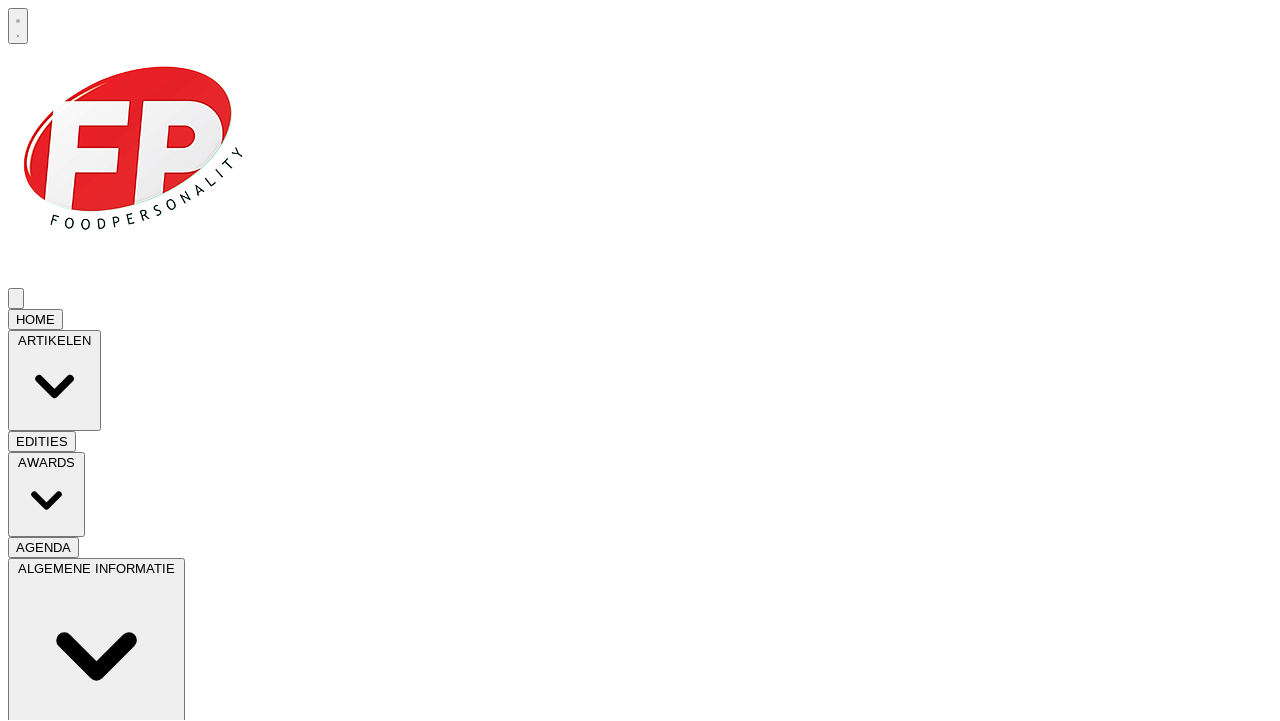

--- FILE ---
content_type: text/html; charset=utf-8
request_url: https://www.foodpersonality.nl/branche-cijfers/branche-cijfers/17842/formule-atlas-jumbo
body_size: 27182
content:
<!DOCTYPE html>
<html lang="nl">
<head>
    <meta charset="utf-8"/>
    <meta name="viewport" content="width=device-width, initial-scale=1.0"/>
    <title>Formule-Atlas: Jumbo - platform voor managers in de levensmiddelenhandel en -industrie</title>
    <script async="" src="https://cdn.jsdelivr.net/npm/@alpinejs/collapse@3.x.x/dist/cdn.min.js"></script>
    <script defer="" src="https://cdn.jsdelivr.net/npm/@alpinejs/persist@3.x.x/dist/cdn.min.js"></script>
    

    <style type="text/css">
        :root {
            --color-primary: 218, 20, 21;
            --color-secondary: 161, 161, 161;
            --color-premium: 0, 0, 0;
            --color-black: 0, 0, 0;
            --color-white: 255, 255, 255;
            --color-gray: 128, 128, 128;
        }
        @media (prefers-color-scheme: dark) {
            .dark\:bg-dark{background-color:#121212 }
        }
    </style>

<meta name="description" content="Jumbo is een supermarktketen met op ditmoment 686 winkels in heel Nederland. Het hoofdkantoor is gevestigd in Veghel. Van oudsher ligt het zwaartepunt van de vestigingen in Brabant, maar Jumbo is door een reeks van overnames (Super de Boer, C1000, Emt&#xE9;) de afgelopen jaren hard gegroeid in vestigingspunten en geldt als d&#xE9; uitdager van marktleider Albert Heijn. "/>

    <link rel="icon" type="image/png" href="https://storage.pubble.nl/assets/favicons/www/foodpersonality/favicon-48x48.png?v=5SlK" sizes="48x48" />
    <link rel="icon" type="image/svg+xml" href="https://storage.pubble.nl/assets/favicons/www/foodpersonality/favicon.svg?v=5SlK" />
    <link rel="shortcut icon" href="https://storage.pubble.nl/assets/favicons/www/foodpersonality/favicon.ico?v=5SlK" />
    <link rel="apple-touch-icon" sizes="180x180" href="https://storage.pubble.nl/assets/favicons/www/foodpersonality/apple-touch-icon.png?v=5SlK" />
    <link rel="shortcut icon" href="https://storage.pubble.nl/assets/favicons/www/foodpersonality/favicon.ico?v=5SlK">
    <meta name="apple-mobile-web-app-capable" content="yes">


<script type="application/ld+json">
    {
  "@context": "https://schema.org",
  "@type": "WebSite",
  "name": "FoodPersonality",
  "url": "https://foodpersonality.nl/",
  "potentialAction": {
    "@type": "SearchAction",
    "target": {
      "@type": "EntryPoint",
      "urlTemplate": "https://foodpersonality.nl/search?q={search_term_string}"
    },
    "queryInput": "required name=search_term_string"
  }
}
</script>
    


<script type="text/javascript">
    var exports = {};
    var pubbleEnv = {
        pubbleContentApiKey: '9MtfiJQmzpTjGmcnWMFIM+TLe9tHyJzfO3a0ctdtNB0=',
        pubbleContentApiHash: 'c2hlbGZsaWZlZGF0YXwxOXxmb29kcGVyc29uYWxpdHkubmw=',
        domain: 'foodpersonality.nl',
        language: 'nl',
        commonDomain: '',
        userId: typeof ConsentGiven !== "function" || ConsentGiven('marketing') ? '0' : null,
        subscriptions: null,
        pushEnabled: false,
        regionPages: false,
        regionPagesAutoRedirect: false,
        isAuthenticated: false,
        hasPrivileges: false,
        region: '',
    };
    var lureArticle = {
        articleAccessLevel: 'Open',
        userAccessLevel: 'Visitor',
        articlesLeft: -1,
        articleId: 17842,
        hasAccess: true,
        articleHeadline: 'Formule-Atlas: Jumbo',
        articleType: 'InternetArticle',
        authorIds: [],
        articleContentType: 'Algemeen',
        articleIsLiveBlog: false
    }

    window.dataLayer = window.dataLayer || [];

    window.dataLayer.push({
        'articleId': 17842,
        'userId': typeof ConsentGiven !== "function" || ConsentGiven('marketing') ? '0' : 'n.a.',
        'pageType': 'article',
        'region': ''
    });
</script>
    

    
    <!-- RSS Feed Links -->
    <link rel="alternate" type="application/rss+xml" href="https://www.foodpersonality.nl/rss" title="FoodPersonality RSS Feed">






        <meta name="robots" content="max-image-preview:large">

    <link rel="canonical" href="https://www.foodpersonality.nl/branche-cijfers/branche-cijfers/17842/formule-atlas-jumbo"/>
    <meta property="article:published_time"
          content="2023-05-04T12:00:00+02:00"/>
    <meta property="og:title" content="Formule-Atlas: Jumbo"/>
    <meta property="og:url" content="https://www.foodpersonality.nl/branche-cijfers/branche-cijfers/17842/formule-atlas-jumbo"/>
    <meta name="syndication-source" content="https://www.foodpersonality.nl/branche-cijfers/branche-cijfers/17842/formule-atlas-jumbo"/>
    <meta name="original-source" content="https://www.foodpersonality.nl/branche-cijfers/branche-cijfers/17842/formule-atlas-jumbo"/>
    <meta property="og:type" content="article"/>

        <meta property="og:description" content="Jumbo is een supermarktketen met op ditmoment 686 winkels in heel Nederland. Het hoofdkantoor is gevestigd in Veghel. Van oudsher ligt het zwaartepunt van de vestigingen in Brabant, maar Jumbo is door een reeks van overnames (Super de Boer, C1000, Emt&#xE9;) de afgelopen jaren hard gegroeid in vestigingspunten en geldt als d&#xE9; uitdager van marktleider Albert Heijn. ">

        <meta property="article:modified_time"
              content="2023-05-04T12:13:13+02:00"/>

        <meta name="twitter:image" content="https://images.pubble.cloud/worker/jpg/quick/1920/19236/07cd7300/content/2022/12/9edc8545-209e-4988-897d-3ccab09f2269"/>
        <meta property="og:image" content="https://images.pubble.cloud/worker/jpg/quick/1920/19236/07cd7300/content/2022/12/9edc8545-209e-4988-897d-3ccab09f2269"/>
        <meta property="og:image:type" content="image/jpeg"/>
        <meta property="og:image:width" content="1060"/>
        <meta property="og:image:height" content="596"/>
        <meta name="twitter:card" content="summary_large_image"/>
        <script type="application/ld+json">
 {"@context":"https://schema.org","@type":"NewsArticle","mainEntityOfPage":{"@type":"WebPage","@id":"https://www.foodpersonality.nl/branche-cijfers/branche-cijfers/17842/formule-atlas-jumbo"},"headline":"Formule-Atlas: Jumbo","image":"https://images.pubble.cloud/worker/jpg/quick/1920/19236/07cd7300/content/2022/12/9edc8545-209e-4988-897d-3ccab09f2269","datePublished":"2023-05-04T12:00:00\u002B02:00","dateModified":"2023-05-04T12:13:13\u002B02:00","articleMainSection":"branche-cijfers","articleSection":"Branche \u0026 Cijfers","author":[{"@type":"NewsMediaOrganization","name":"FoodPersonality"}],"publisher":{"name":"FoodPersonality","@type":"NewsMediaOrganization","logo":{"@type":"ImageObject","url":"https://storage.pubble.nl/assets/favicons/www/foodpersonality/apple-touch-icon.png?v=@5SlK"},"sameAs":["https://www.facebook.com/foodpersonality","https://twitter.com/FPersonality","https://www.linkedin.com/company/foodpersonality"]},"keywords":"","description":"Jumbo is een supermarktketen met op ditmoment 686 winkels in heel Nederland. Het hoofdkantoor is gevestigd in Veghel. Van oudsher ligt het zwaartepunt van de vestigingen in Brabant, maar Jumbo is door een reeks van overnames (Super de Boer, C1000, Emt\u00E9) de afgelopen jaren hard gegroeid in vestigingspunten en geldt als d\u00E9 uitdager van marktleider Albert Heijn..","isAccessibleForFree":"True","hasPart":{"@type":"WebPageElement","isAccessibleForFree":"True","cssSelector":".paywall"}}

        
        </script>


    <link rel="dns-prefetch" href="//storage.pubble.cloud">
    <link rel="dns-prefetch" href="//storage.pubble.nl">

    <link rel="stylesheet" href="//storage.pubble.cloud/assets/static/css/tailwind.styles.min.css?v=251026-1"/>

    <script defer src="https://storage.pubble.nl/assets/web/alpine-intersect-3-10-5.cdn.min.js"></script>
    <style>[x-cloak]{display: none !important;}.articlediv q{display:inline-block;margin:20px;position:relative;color:#da1415!important}    </style>



    
<style type="text/css">

@media (min-width: 768px)
{	
.search-icon {
	color: #FFFFFF;
}

}

@media (min-width: 768px) {
  .md\:mt-8 {
    margin-top: 2rem;
  }
}

.bg-fprood {
  --tw-bg-opacity: 1;
  background-color: #f8e4f4;
}


.scale-150 {
  --tw-scale-x: 1.5;
  --tw-scale-y: 1.5;
  transform: translate(var(--tw-translate-x), var(--tw-translate-y)) rotate(var(--tw-rotate)) skewX(var(--tw-skew-x)) skewY(var(--tw-skew-y)) scaleX(var(--tw-scale-x)) scaleY(var(--tw-scale-y));
}

.scale-105 {
  --tw-scale-x: 1.05;
  --tw-scale-y: 1.05;
  transform: translate(var(--tw-translate-x), var(--tw-translate-y)) rotate(var(--tw-rotate)) skewX(var(--tw-skew-x)) skewY(var(--tw-skew-y)) scaleX(var(--tw-scale-x)) scaleY(var(--tw-scale-y));
}



.scale-125 {
  --tw-scale-x: 1.25;
  --tw-scale-y: 1.25;
  transform: translate(var(--tw-translate-x), var(--tw-translate-y)) rotate(var(--tw-rotate)) skewX(var(--tw-skew-x)) skewY(var(--tw-skew-y)) scaleX(var(--tw-scale-x)) scaleY(var(--tw-scale-y));
}


.bg-gradient-to-r {
  --tw-gradient-position: to right in oklab,;
  background-image: linear-gradient(var(--tw-gradient-stops));
}


.bg-gradient-to-l {
  --tw-gradient-position: to left in oklab,;
  background-image: linear-gradient(var(--tw-gradient-stops));
}





.overlay--primary-fade {
    /* background: -webkit-gradient(linear, left top, right top, color-stop(50%, #bf0e32), to(rgba(191, 14, 50, .5))); */
    /* background: -webkit-linear-gradient(left, #bf0e32 50%, rgba(191, 14, 50, .5)); */
    background: -o-linear-gradient(left, #bf0e32 50%, rgba(191, 14, 50, .5) 100%);
    background: linear-gradient(-45deg, #000000 20%, rgb(191 14 5 / 0%));
    /* width: 400px; */
    /* right: 0; */
    justify-content: end;
}
</style>
<script type="text/javascript">
    (function(c,l,a,r,i,t,y){
        c[a]=c[a]||function(){(c[a].q=c[a].q||[]).push(arguments)};
        t=l.createElement(r);t.async=1;t.src="https://www.clarity.ms/tag/"+i;
        y=l.getElementsByTagName(r)[0];y.parentNode.insertBefore(t,y);
    })(window, document, "clarity", "script", "pb8cf369ss");
</script><script async="" src="https://www.googletagmanager.com/gtag/js?id=UA-20943540-1"></script>
<script>
window.dataLayer = window.dataLayer || [];
function gtag(){dataLayer.push(arguments);}
gtag('js', new Date());

gtag('config', 'UA-20943540-1');
</script>    <script async="" src="https://www.googletagmanager.com/gtag/js?id=G-YF8BTGKNEW"></script>
<script>
  window.dataLayer = window.dataLayer || [];
  function gtag(){dataLayer.push(arguments);}
  gtag('js', new Date());

  gtag('config', 'G-YF8BTGKNEW');
</script></head>
<body class="">









    <div id="pageTopLeaderboard"></div>







<header class="sticky md:relative top-0 w-full z-20 bg-white-500 transition-all pt-0 ">

    <div class="w-full pbph flex bg-gray-100 px-2 py-1 right-0 md:hidden block  " w="728" h="0"  pos="1" max="1">
                  </div> 
    <nav x-data="{ open: false }" class="bg-white  shadow md:shadow-none	md:bg-none">
        <div class="">
            <div class="max-w-7xl mx-auto px-0 md:px-6 lg:px-8">
                <div class="relative flex justify-between min-h-16">
                    <div class="absolute px-2 inset-y-0 left-0 flex items-center md:hidden">
                        <button type="button" class="inline-flex items-center justify-center p-2 rounded-md text-gray-400 hover:text-gray-500 hover:bg-gray-100 focus:outline-none focus:ring-2 focus:ring-inset focus:ring-indigo-500" aria-controls="mobile-menu" @click="open = !open; document.body.classList.toggle('overflow-hidden');" aria-expanded="false" x-bind:aria-expanded="open.toString()">
                            <svg x-state:on="Menu open" x-state:off="Menu closed" class="h-6 w-6 block css-hamburgermenu" :class="{ 'hidden': open, 'block': !(open) }" xmlns="http://www.w3.org/2000/svg" fill="none" viewBox="0 0 24 24" stroke="currentColor" aria-hidden="true">
                                <path stroke-linecap="round" class="css-hamburgermenu-p" stroke-linejoin="round" stroke-width="2" d="M4 6h16M4 12h16M4 18h16"></path>
                            </svg>
                            <svg x-state:on="Menu open" x-state:off="Menu closed" class="h-6 w-6 hidden css-hamburgermenu" :class="{ 'block': open, 'hidden': !(open) }" xmlns="http://www.w3.org/2000/svg" fill="none" viewBox="0 0 24 24" stroke="currentColor" aria-hidden="true">
                                <path stroke-linecap="round" class="css-hamburgermenu-p" stroke-linejoin="round" stroke-width="2" d="M6 18L18 6M6 6l12 12"></path>
                            </svg>
                        </button>
                    </div>
                    <div class="flex-1 flex items-center justify-center md:items-stretch md:justify-start">
                        <div class="flex-shrink-0 h-16 md:h-auto flex items-center">
                            <a href="/" class=" flex items-center justify-center w-48 md:w-full">
                                <img  src="https://storage.pubble.nl/assets/logo/www/foodpersonality/logo.png?v=RS4f" class=" max-h-full  w-20 md:w-40 h-50" alt="Logo foodpersonality.nl">
                            </a>
                        </div>

<div class="w-full ml-5 flex justify-end">
    <div class=" pbph pr-5 right-0 mt-5 hidden md:block justify-end " w="728" h="0"  pos="1" max="1">
                    </div> 
  <div class="  w-10 right-0 mb-4 justify-end" ">


                        <div class="absolute inset-y-0 md:mt-8 right-0 flex items-center pr-2 md:static md:inset-auto md:ml-2 md:pr-0">
                            
<div class="ml-3 relative" x-data="{ isOpen: false }">
        <div>
            <a href="/login?returnUrl=%2fbranche-cijfers%2fbranche-cijfers%2f17842%2fformule-atlas-jumbo">
                <button type="button" class="flex hover:text-primary" id="user-menu-button" aria-expanded="false" aria-haspopup="true">
                    <svg aria-hidden="true" focusable="false" data-prefix="fas" data-icon="user-plus" role="img" xmlns="http://www.w3.org/2000/svg" viewBox="0 0 640 512" class="h-6 w-6">
                        <path fill="currentColor" d="M624 208h-64v-64c0-8.8-7.2-16-16-16h-32c-8.8 0-16 7.2-16 16v64h-64c-8.8 0-16 7.2-16 16v32c0 8.8 7.2 16 16 16h64v64c0 8.8 7.2 16 16 16h32c8.8 0 16-7.2 16-16v-64h64c8.8 0 16-7.2 16-16v-32c0-8.8-7.2-16-16-16zm-400 48c70.7 0 128-57.3 128-128S294.7 0 224 0 96 57.3 96 128s57.3 128 128 128zm89.6 32h-16.7c-22.2 10.2-46.9 16-72.9 16s-50.6-5.8-72.9-16h-16.7C60.2 288 0 348.2 0 422.4V464c0 26.5 21.5 48 48 48h352c26.5 0 48-21.5 48-48v-41.6c0-74.2-60.2-134.4-134.4-134.4z" class=""></path>
                    </svg>
                </button>
            </a>
        </div>
</div>
                        </div>
                    </div>            
                    
                    </div>


                    
      



                    </div>


                </div>
            </div>

            <div class="bg-premium">

                <div class="max-w-7xl mx-auto px-0 md:px-6 lg:px-8">
                    <nav class="h-12 space-x-6 mb-4 hidden md:flex relative items-center ">
 
                        
		

		<a href="/#">
			<button type="button"
			class="md:text-white hover:text-gray-200 font-semibold text-sm text-nav group inline-flex items-center  "
			:class="{ 'md:border-transparent md:border-b-0 border-b  hover:bg-gray-50 items-left hover:border-gray-300 pl-10 pr-4 py-2 md:border-l-4 text-base w-full': open,'items-center': !open }">
				<span>HOME</span>
			</button>
		</a>
		<div class="relative sm:border-b-0 border-b" x-data="{ isOpen: false }">
			<button type="button" @click="isOpen = !isOpen"
			class="text-nav md:text-white hover:text-gray-200 font-semibold text-sm group inline-flex items-center "
			:class="{ 'md:border-transparent hover:bg-gray-50 items-left hover:border-gray-300 pl-10 pr-4 py-2 md:border-l-4 text-base w-full': open,'items-center': !open }"
			aria-expanded="false">
				<span>ARTIKELEN</span>
				<svg class="md:text-white hover:text-gray-200 font-semibold text-sm ml-2 md:ml-0 h-5 w-5 "
			 :class="{ 'absolute left-0': open,'': !open }"
			 xmlns="http://www.w3.org/2000/svg" viewBox="0 0 20 20" fill="currentColor" aria-hidden="true">
					<path fill-rule="evenodd" d="M5.293 7.293a1 1 0 011.414 0L10 10.586l3.293-3.293a1 1 0 111.414 1.414l-4 4a1 1 0 01-1.414 0l-4-4a1 1 0 010-1.414z" clip-rule="evenodd" />
				</svg>
			</button>

			<div class="absolute z-10 -ml-4 mt-3 transform px-2 w-screen max-w-md md:px-0 lg:ml-0 opacity-0"
		 :class="{ 'opacity-100': isOpen, 'opacity-0': !isOpen, 'relative': open, '': !open }" x-cloak
		 x-show="isOpen"
		 @click.away="isOpen = false"
		 x-transition:enter="transition ease-out duration-200"
		 x-transition:enter-start="opacity-0 translate-y-1"
		 x-transition:enter-end="opacity-100 translate-y-0"
		 x-transition:leave="transition ease-in duration-150"
		 x-transition:leave-start="opacity-100 translate-y-0"
		 x-transition:leave-end="opacity-0 translate-y-1">

				<div class=""
			 :class="{ 'rounded-none': open, 'rounded-lg shadow-lg ring-1 ring-black ring-opacity-5 overflow-hidden': !open }">
					<div class="relative grid pl-10 ml-2 md:ml-0 gap-6 bg-white px-5 py-6 md:gap-5 md:p-8 pt-0 md:pt-6">
							<a href="/nieuws" class="menu-item__sub -m-3 p-3 flex items-start rounded-lg hover:bg-gray-50">
								<p class="text-base font-medium text-gray-900">
									Nieuws
								</p>
							</a>
							<a href="/marktaandeel" class="menu-item__sub -m-3 p-3 flex items-start rounded-lg hover:bg-gray-50">
								<p class="text-base font-medium text-gray-900">
									Marktaandeel supermarkten
								</p>
							</a>
							<a href="/personality-s" class="menu-item__sub -m-3 p-3 flex items-start rounded-lg hover:bg-gray-50">
								<p class="text-base font-medium text-gray-900">
									Personality&#x27;s
								</p>
							</a>
							<a href="/productnieuws" class="menu-item__sub -m-3 p-3 flex items-start rounded-lg hover:bg-gray-50">
								<p class="text-base font-medium text-gray-900">
									Productnieuws
								</p>
							</a>
							<a href="/branche-cijfers" class="menu-item__sub -m-3 p-3 flex items-start rounded-lg hover:bg-gray-50">
								<p class="text-base font-medium text-gray-900">
									Branche &amp; cijfers
								</p>
							</a>
							<a href="/opinie" class="menu-item__sub -m-3 p-3 flex items-start rounded-lg hover:bg-gray-50">
								<p class="text-base font-medium text-gray-900">
									Opinie
								</p>
							</a>
							<a href="/fpwork" class="menu-item__sub -m-3 p-3 flex items-start rounded-lg hover:bg-gray-50">
								<p class="text-base font-medium text-gray-900">
									FP Work
								</p>
							</a>
					</div>
				</div>
			</div>
		</div>
		<a href="/archive">
			<button type="button"
			class="md:text-white hover:text-gray-200 font-semibold text-sm text-nav group inline-flex items-center  "
			:class="{ 'md:border-transparent md:border-b-0 border-b  hover:bg-gray-50 items-left hover:border-gray-300 pl-10 pr-4 py-2 md:border-l-4 text-base w-full': open,'items-center': !open }">
				<span>EDITIES</span>
			</button>
		</a>
		<div class="relative sm:border-b-0 border-b" x-data="{ isOpen: false }">
			<button type="button" @click="isOpen = !isOpen"
			class="text-nav md:text-white hover:text-gray-200 font-semibold text-sm group inline-flex items-center "
			:class="{ 'md:border-transparent hover:bg-gray-50 items-left hover:border-gray-300 pl-10 pr-4 py-2 md:border-l-4 text-base w-full': open,'items-center': !open }"
			aria-expanded="false">
				<span>AWARDS</span>
				<svg class="md:text-white hover:text-gray-200 font-semibold text-sm ml-2 md:ml-0 h-5 w-5 "
			 :class="{ 'absolute left-0': open,'': !open }"
			 xmlns="http://www.w3.org/2000/svg" viewBox="0 0 20 20" fill="currentColor" aria-hidden="true">
					<path fill-rule="evenodd" d="M5.293 7.293a1 1 0 011.414 0L10 10.586l3.293-3.293a1 1 0 111.414 1.414l-4 4a1 1 0 01-1.414 0l-4-4a1 1 0 010-1.414z" clip-rule="evenodd" />
				</svg>
			</button>

			<div class="absolute z-10 -ml-4 mt-3 transform px-2 w-screen max-w-md md:px-0 lg:ml-0 opacity-0"
		 :class="{ 'opacity-100': isOpen, 'opacity-0': !isOpen, 'relative': open, '': !open }" x-cloak
		 x-show="isOpen"
		 @click.away="isOpen = false"
		 x-transition:enter="transition ease-out duration-200"
		 x-transition:enter-start="opacity-0 translate-y-1"
		 x-transition:enter-end="opacity-100 translate-y-0"
		 x-transition:leave="transition ease-in duration-150"
		 x-transition:leave-start="opacity-100 translate-y-0"
		 x-transition:leave-end="opacity-0 translate-y-1">

				<div class=""
			 :class="{ 'rounded-none': open, 'rounded-lg shadow-lg ring-1 ring-black ring-opacity-5 overflow-hidden': !open }">
					<div class="relative grid pl-10 ml-2 md:ml-0 gap-6 bg-white px-5 py-6 md:gap-5 md:p-8 pt-0 md:pt-6">
							<a href="/foodawards" class="menu-item__sub -m-3 p-3 flex items-start rounded-lg hover:bg-gray-50">
								<p class="text-base font-medium text-gray-900">
									Foodawards
								</p>
							</a>
							<a href="/foodmanager-van-het-jaar" class="menu-item__sub -m-3 p-3 flex items-start rounded-lg hover:bg-gray-50">
								<p class="text-base font-medium text-gray-900">
									Foodmanager van het jaar
								</p>
							</a>
							<a href="/captain" class="menu-item__sub -m-3 p-3 flex items-start rounded-lg hover:bg-gray-50">
								<p class="text-base font-medium text-gray-900">
									Captain of the category
								</p>
							</a>
							<a href="/mooiste-supermarkt" class="menu-item__sub -m-3 p-3 flex items-start rounded-lg hover:bg-gray-50">
								<p class="text-base font-medium text-gray-900">
									Mooiste supermarkt van Nederland
								</p>
							</a>
							<a href="https://www.foodpersonality.nl/gezonde-innovatie" target="_blank" class="menu-item__sub -m-3 p-3 flex items-start rounded-lg hover:bg-gray-50">
								<p class="text-base font-medium text-gray-900">
									Gezonde Innovatie Awards
								</p>
							</a>
							<a href="https://www.foodpersonality.nl/bio-verkiezing" target="_blank" class="menu-item__sub -m-3 p-3 flex items-start rounded-lg hover:bg-gray-50">
								<p class="text-base font-medium text-gray-900">
									Bio-Verkiezing van het Jaar
								</p>
							</a>
					</div>
				</div>
			</div>
		</div>
		<a href="/agenda">
			<button type="button"
			class="md:text-white hover:text-gray-200 font-semibold text-sm text-nav group inline-flex items-center  "
			:class="{ 'md:border-transparent md:border-b-0 border-b  hover:bg-gray-50 items-left hover:border-gray-300 pl-10 pr-4 py-2 md:border-l-4 text-base w-full': open,'items-center': !open }">
				<span>AGENDA</span>
			</button>
		</a>
		<div class="relative sm:border-b-0 border-b" x-data="{ isOpen: false }">
			<button type="button" @click="isOpen = !isOpen"
			class="text-nav md:text-white hover:text-gray-200 font-semibold text-sm group inline-flex items-center "
			:class="{ 'md:border-transparent hover:bg-gray-50 items-left hover:border-gray-300 pl-10 pr-4 py-2 md:border-l-4 text-base w-full': open,'items-center': !open }"
			aria-expanded="false">
				<span>ALGEMENE INFORMATIE</span>
				<svg class="md:text-white hover:text-gray-200 font-semibold text-sm ml-2 md:ml-0 h-5 w-5 "
			 :class="{ 'absolute left-0': open,'': !open }"
			 xmlns="http://www.w3.org/2000/svg" viewBox="0 0 20 20" fill="currentColor" aria-hidden="true">
					<path fill-rule="evenodd" d="M5.293 7.293a1 1 0 011.414 0L10 10.586l3.293-3.293a1 1 0 111.414 1.414l-4 4a1 1 0 01-1.414 0l-4-4a1 1 0 010-1.414z" clip-rule="evenodd" />
				</svg>
			</button>

			<div class="absolute z-10 -ml-4 mt-3 transform px-2 w-screen max-w-md md:px-0 lg:ml-0 opacity-0"
		 :class="{ 'opacity-100': isOpen, 'opacity-0': !isOpen, 'relative': open, '': !open }" x-cloak
		 x-show="isOpen"
		 @click.away="isOpen = false"
		 x-transition:enter="transition ease-out duration-200"
		 x-transition:enter-start="opacity-0 translate-y-1"
		 x-transition:enter-end="opacity-100 translate-y-0"
		 x-transition:leave="transition ease-in duration-150"
		 x-transition:leave-start="opacity-100 translate-y-0"
		 x-transition:leave-end="opacity-0 translate-y-1">

				<div class=""
			 :class="{ 'rounded-none': open, 'rounded-lg shadow-lg ring-1 ring-black ring-opacity-5 overflow-hidden': !open }">
					<div class="relative grid pl-10 ml-2 md:ml-0 gap-6 bg-white px-5 py-6 md:gap-5 md:p-8 pt-0 md:pt-6">
							<a href="/overons" class="menu-item__sub -m-3 p-3 flex items-start rounded-lg hover:bg-gray-50">
								<p class="text-base font-medium text-gray-900">
									Over FoodPersonality
								</p>
							</a>
							<a href="/adverteren" class="menu-item__sub -m-3 p-3 flex items-start rounded-lg hover:bg-gray-50">
								<p class="text-base font-medium text-gray-900">
									Adverteren
								</p>
							</a>
							<a href="/abonnement" class="menu-item__sub -m-3 p-3 flex items-start rounded-lg hover:bg-gray-50">
								<p class="text-base font-medium text-gray-900">
									Abonnementen
								</p>
							</a>
							<a href="https://foodbanen.nu/vacatures/" target="_blank" class="menu-item__sub -m-3 p-3 flex items-start rounded-lg hover:bg-gray-50">
								<p class="text-base font-medium text-gray-900">
									Foodbanen - vacatures
								</p>
							</a>
					</div>
				</div>
			</div>
		</div>
		<a href="https://www.foodpersonality.nl/nieuwsbrieven">
			<button type="button"
			class="md:text-white hover:text-gray-200 font-semibold text-sm text-nav group inline-flex items-center  "
			:class="{ 'md:border-transparent md:border-b-0 border-b  hover:bg-gray-50 items-left hover:border-gray-300 pl-10 pr-4 py-2 md:border-l-4 text-base w-full': open,'items-center': !open }">
				<span>NIEUWSBRIEF</span>
			</button>
		</a>
		<a href="/abonnement">
			<button type="button"
			class="md:text-white hover:text-gray-200 font-semibold text-sm text-nav group inline-flex items-center  "
			:class="{ 'md:border-transparent md:border-b-0 border-b  hover:bg-gray-50 items-left hover:border-gray-300 pl-10 pr-4 py-2 md:border-l-4 text-base w-full': open,'items-center': !open }">
				<span>ABONNEER NU</span>
			</button>
		</a>


                        <div class="flex-grow"></div>

<li>
                                    <a class="text-white font-semibold uppercase" href="/login">
                                        Inloggen
                                    </a>
                                </li>




                        <div x-data="{ searchOpen: false }" class="">
                            <button @click="searchOpen = !searchOpen; setTimeout(function(){ document.getElementById('searchTerm').focus() }, 200);" class=" flex items-center focus:outline-none focus:border-transparent">
                                <svg x-cloak class="search-icon h-5 w-5 text-xl ml-4 text-gray-500" aria-hidden="true" focusable="false" data-prefix="fas" data-icon="search" c role="img" xmlns="http://www.w3.org/2000/svg" viewBox="0 0 512 512">
                                    <path fill="currentColor" d="M505 442.7L405.3 343c-4.5-4.5-10.6-7-17-7H372c27.6-35.3 44-79.7 44-128C416 93.1 322.9 0 208 0S0 93.1 0 208s93.1 208 208 208c48.3 0 92.7-16.4 128-44v16.3c0 6.4 2.5 12.5 7 17l99.7 99.7c9.4 9.4 24.6 9.4 33.9 0l28.3-28.3c9.4-9.4 9.4-24.6.1-34zM208 336c-70.7 0-128-57.2-128-128 0-70.7 57.2-128 128-128 70.7 0 128 57.2 128 128 0 70.7-57.2 128-128 128z"></path>
                                </svg>
                                <svg x-show="searchOpen" aria-hidden="true" focusable="false" data-prefix="far" data-icon="times-circle" class="search-icon h-5 w-5 text-xl ml-4 text-gray-500 svg-inline--fa fa-times-circle fa-w-16" role="img" xmlns="http://www.w3.org/2000/svg" viewBox="0 0 512 512">
                                    <path fill="currentColor" d="M256 8C119 8 8 119 8 256s111 248 248 248 248-111 248-248S393 8 256 8zm0 448c-110.5 0-200-89.5-200-200S145.5 56 256 56s200 89.5 200 200-89.5 200-200 200zm101.8-262.2L295.6 256l62.2 62.2c4.7 4.7 4.7 12.3 0 17l-22.6 22.6c-4.7 4.7-12.3 4.7-17 0L256 295.6l-62.2 62.2c-4.7 4.7-12.3 4.7-17 0l-22.6-22.6c-4.7-4.7-4.7-12.3 0-17l62.2-62.2-62.2-62.2c-4.7-4.7-4.7-12.3 0-17l22.6-22.6c4.7-4.7 12.3-4.7 17 0l62.2 62.2 62.2-62.2c4.7-4.7 12.3-4.7 17 0l22.6 22.6c4.7 4.7 4.7 12.3 0 17z"></path>
                                </svg>
                            </button>

                            <div x-cloak x-show="searchOpen" class="mt-2 py-5 w-full border border-grey-dark md:w-full right-0 absolute   z-10 bg-gray-50  md:rounded">
                                <span class="text-3xl block lg:text-2xl pl-5  font-medium text-black-600 leading-normal">Zoeken</span>
                                <div class="px-4">
    <form action="/zoek" method="get" class=" px-0 mb-1 py-3 rounded-md flex items-center">
        <input name="q" type="text" id="searchTerm" action="search" class="text-secondary pl-5 outline-none border-grey-dark w-full" 
               value=""
               placeholder="Vul je zoekwoord in..">
        <button class="flex items-center focus:outline-none focus:border-transparent" type="submit">
            <svg class="h-5 w-5 text-xl ml-4" aria-hidden="true" focusable="false" data-prefix="fas" data-icon="search" role="img" xmlns="http://www.w3.org/2000/svg" viewBox="0 0 512 512"><path fill="currentColor" d="M505 442.7L405.3 343c-4.5-4.5-10.6-7-17-7H372c27.6-35.3 44-79.7 44-128C416 93.1 322.9 0 208 0S0 93.1 0 208s93.1 208 208 208c48.3 0 92.7-16.4 128-44v16.3c0 6.4 2.5 12.5 7 17l99.7 99.7c9.4 9.4 24.6 9.4 33.9 0l28.3-28.3c9.4-9.4 9.4-24.6.1-34zM208 336c-70.7 0-128-57.2-128-128 0-70.7 57.2-128 128-128 70.7 0 128 57.2 128 128 0 70.7-57.2 128-128 128z"></path></svg>
        </button>
    </form>
                                </div>
                            </div>
                        </div>
                    </nav>
                </div>
            </div>
              
 
 <div class="md:hidden">
                <div x-show="open"
                     x-transition:enter="transition-opacity ease-linear duration-300"
                     x-transition:enter-start="opacity-0"
                     x-transition:enter-end="opacity-100"
                     x-transition:leave="transition-opacity ease-linear duration-300"
                     x-transition:leave-start="opacity-100"
                     x-transition:leave-end="opacity-0"
                     class="fixed inset-0 bg-gray-600 bg-opacity-75">
                </div>
                <nav class="h-12 space-x-6 mb-4 hidden md:flex relative items-center "
                     :class="{ 'fixed inset-0 flex z-50': open, 'hidden relative items-center h-12 space-x-6 mb-4': !open }">

                    <div x-show="open"
                         x-transition:enter="transition ease-in-out duration-300 transform"
                         x-transition:enter-start="-translate-x-full"
                         x-transition:enter-end="translate-x-0"
                         x-transition:leave="transition ease-in-out duration-300 transform"
                         x-transition:leave-start="translate-x-0"
                         x-transition:leave-end="-translate-x-full"
                         class="relative flex-1 flex flex-col max-w-xs w-full pb-4 overflow-auto bg-white " @click.away="open = false">

                        <div class="py-5 w-full border border-grey-dark z-10 bg-gray-50">
                            <div class="px-4">
    <form action="/zoek" method="get" class=" px-0 mb-1 py-3 rounded-md flex items-center">
        <input name="q" type="text" id="searchTerm" action="search" class="text-secondary pl-5 outline-none border-grey-dark w-full" 
               value=""
               placeholder="Vul je zoekwoord in..">
        <button class="flex items-center focus:outline-none focus:border-transparent" type="submit">
            <svg class="h-5 w-5 text-xl ml-4" aria-hidden="true" focusable="false" data-prefix="fas" data-icon="search" role="img" xmlns="http://www.w3.org/2000/svg" viewBox="0 0 512 512"><path fill="currentColor" d="M505 442.7L405.3 343c-4.5-4.5-10.6-7-17-7H372c27.6-35.3 44-79.7 44-128C416 93.1 322.9 0 208 0S0 93.1 0 208s93.1 208 208 208c48.3 0 92.7-16.4 128-44v16.3c0 6.4 2.5 12.5 7 17l99.7 99.7c9.4 9.4 24.6 9.4 33.9 0l28.3-28.3c9.4-9.4 9.4-24.6.1-34zM208 336c-70.7 0-128-57.2-128-128 0-70.7 57.2-128 128-128 70.7 0 128 57.2 128 128 0 70.7-57.2 128-128 128z"></path></svg>
        </button>
    </form>
                            </div>
                        </div>
 
                        <div class="pl-7 py-2 border border-grey-dark">
                            
<div class="ml-3 relative" x-data="{ isOpen: false }">
        <div>
            <a href="/login?returnUrl=%2fbranche-cijfers%2fbranche-cijfers%2f17842%2fformule-atlas-jumbo">
                <button type="button" class="flex hover:text-primary" id="user-menu-button" aria-expanded="false" aria-haspopup="true">
                    <svg aria-hidden="true" focusable="false" data-prefix="fas" data-icon="user-plus" role="img" xmlns="http://www.w3.org/2000/svg" viewBox="0 0 640 512" class="h-6 w-6">
                        <path fill="currentColor" d="M624 208h-64v-64c0-8.8-7.2-16-16-16h-32c-8.8 0-16 7.2-16 16v64h-64c-8.8 0-16 7.2-16 16v32c0 8.8 7.2 16 16 16h64v64c0 8.8 7.2 16 16 16h32c8.8 0 16-7.2 16-16v-64h64c8.8 0 16-7.2 16-16v-32c0-8.8-7.2-16-16-16zm-400 48c70.7 0 128-57.3 128-128S294.7 0 224 0 96 57.3 96 128s57.3 128 128 128zm89.6 32h-16.7c-22.2 10.2-46.9 16-72.9 16s-50.6-5.8-72.9-16h-16.7C60.2 288 0 348.2 0 422.4V464c0 26.5 21.5 48 48 48h352c26.5 0 48-21.5 48-48v-41.6c0-74.2-60.2-134.4-134.4-134.4z" class=""></path>
                    </svg>
                </button>
            </a>
        </div>
</div>
                        </div>
 
                        
		

		<a href="/#">
			<button type="button"
			class="md:text-white hover:text-gray-200 font-semibold text-sm text-nav group inline-flex items-center  "
			:class="{ 'md:border-transparent md:border-b-0 border-b  hover:bg-gray-50 items-left hover:border-gray-300 pl-10 pr-4 py-2 md:border-l-4 text-base w-full': open,'items-center': !open }">
				<span>HOME</span>
			</button>
		</a>
		<div class="relative sm:border-b-0 border-b" x-data="{ isOpen: false }">
			<button type="button" @click="isOpen = !isOpen"
			class="text-nav md:text-white hover:text-gray-200 font-semibold text-sm group inline-flex items-center "
			:class="{ 'md:border-transparent hover:bg-gray-50 items-left hover:border-gray-300 pl-10 pr-4 py-2 md:border-l-4 text-base w-full': open,'items-center': !open }"
			aria-expanded="false">
				<span>ARTIKELEN</span>
				<svg class="md:text-white hover:text-gray-200 font-semibold text-sm ml-2 md:ml-0 h-5 w-5 "
			 :class="{ 'absolute left-0': open,'': !open }"
			 xmlns="http://www.w3.org/2000/svg" viewBox="0 0 20 20" fill="currentColor" aria-hidden="true">
					<path fill-rule="evenodd" d="M5.293 7.293a1 1 0 011.414 0L10 10.586l3.293-3.293a1 1 0 111.414 1.414l-4 4a1 1 0 01-1.414 0l-4-4a1 1 0 010-1.414z" clip-rule="evenodd" />
				</svg>
			</button>

			<div class="absolute z-10 -ml-4 mt-3 transform px-2 w-screen max-w-md md:px-0 lg:ml-0 opacity-0"
		 :class="{ 'opacity-100': isOpen, 'opacity-0': !isOpen, 'relative': open, '': !open }" x-cloak
		 x-show="isOpen"
		 @click.away="isOpen = false"
		 x-transition:enter="transition ease-out duration-200"
		 x-transition:enter-start="opacity-0 translate-y-1"
		 x-transition:enter-end="opacity-100 translate-y-0"
		 x-transition:leave="transition ease-in duration-150"
		 x-transition:leave-start="opacity-100 translate-y-0"
		 x-transition:leave-end="opacity-0 translate-y-1">

				<div class=""
			 :class="{ 'rounded-none': open, 'rounded-lg shadow-lg ring-1 ring-black ring-opacity-5 overflow-hidden': !open }">
					<div class="relative grid pl-10 ml-2 md:ml-0 gap-6 bg-white px-5 py-6 md:gap-5 md:p-8 pt-0 md:pt-6">
							<a href="/nieuws" class="menu-item__sub -m-3 p-3 flex items-start rounded-lg hover:bg-gray-50">
								<p class="text-base font-medium text-gray-900">
									Nieuws
								</p>
							</a>
							<a href="/marktaandeel" class="menu-item__sub -m-3 p-3 flex items-start rounded-lg hover:bg-gray-50">
								<p class="text-base font-medium text-gray-900">
									Marktaandeel supermarkten
								</p>
							</a>
							<a href="/personality-s" class="menu-item__sub -m-3 p-3 flex items-start rounded-lg hover:bg-gray-50">
								<p class="text-base font-medium text-gray-900">
									Personality&#x27;s
								</p>
							</a>
							<a href="/productnieuws" class="menu-item__sub -m-3 p-3 flex items-start rounded-lg hover:bg-gray-50">
								<p class="text-base font-medium text-gray-900">
									Productnieuws
								</p>
							</a>
							<a href="/branche-cijfers" class="menu-item__sub -m-3 p-3 flex items-start rounded-lg hover:bg-gray-50">
								<p class="text-base font-medium text-gray-900">
									Branche &amp; cijfers
								</p>
							</a>
							<a href="/opinie" class="menu-item__sub -m-3 p-3 flex items-start rounded-lg hover:bg-gray-50">
								<p class="text-base font-medium text-gray-900">
									Opinie
								</p>
							</a>
							<a href="/fpwork" class="menu-item__sub -m-3 p-3 flex items-start rounded-lg hover:bg-gray-50">
								<p class="text-base font-medium text-gray-900">
									FP Work
								</p>
							</a>
					</div>
				</div>
			</div>
		</div>
		<a href="/archive">
			<button type="button"
			class="md:text-white hover:text-gray-200 font-semibold text-sm text-nav group inline-flex items-center  "
			:class="{ 'md:border-transparent md:border-b-0 border-b  hover:bg-gray-50 items-left hover:border-gray-300 pl-10 pr-4 py-2 md:border-l-4 text-base w-full': open,'items-center': !open }">
				<span>EDITIES</span>
			</button>
		</a>
		<div class="relative sm:border-b-0 border-b" x-data="{ isOpen: false }">
			<button type="button" @click="isOpen = !isOpen"
			class="text-nav md:text-white hover:text-gray-200 font-semibold text-sm group inline-flex items-center "
			:class="{ 'md:border-transparent hover:bg-gray-50 items-left hover:border-gray-300 pl-10 pr-4 py-2 md:border-l-4 text-base w-full': open,'items-center': !open }"
			aria-expanded="false">
				<span>AWARDS</span>
				<svg class="md:text-white hover:text-gray-200 font-semibold text-sm ml-2 md:ml-0 h-5 w-5 "
			 :class="{ 'absolute left-0': open,'': !open }"
			 xmlns="http://www.w3.org/2000/svg" viewBox="0 0 20 20" fill="currentColor" aria-hidden="true">
					<path fill-rule="evenodd" d="M5.293 7.293a1 1 0 011.414 0L10 10.586l3.293-3.293a1 1 0 111.414 1.414l-4 4a1 1 0 01-1.414 0l-4-4a1 1 0 010-1.414z" clip-rule="evenodd" />
				</svg>
			</button>

			<div class="absolute z-10 -ml-4 mt-3 transform px-2 w-screen max-w-md md:px-0 lg:ml-0 opacity-0"
		 :class="{ 'opacity-100': isOpen, 'opacity-0': !isOpen, 'relative': open, '': !open }" x-cloak
		 x-show="isOpen"
		 @click.away="isOpen = false"
		 x-transition:enter="transition ease-out duration-200"
		 x-transition:enter-start="opacity-0 translate-y-1"
		 x-transition:enter-end="opacity-100 translate-y-0"
		 x-transition:leave="transition ease-in duration-150"
		 x-transition:leave-start="opacity-100 translate-y-0"
		 x-transition:leave-end="opacity-0 translate-y-1">

				<div class=""
			 :class="{ 'rounded-none': open, 'rounded-lg shadow-lg ring-1 ring-black ring-opacity-5 overflow-hidden': !open }">
					<div class="relative grid pl-10 ml-2 md:ml-0 gap-6 bg-white px-5 py-6 md:gap-5 md:p-8 pt-0 md:pt-6">
							<a href="/foodawards" class="menu-item__sub -m-3 p-3 flex items-start rounded-lg hover:bg-gray-50">
								<p class="text-base font-medium text-gray-900">
									Foodawards
								</p>
							</a>
							<a href="/foodmanager-van-het-jaar" class="menu-item__sub -m-3 p-3 flex items-start rounded-lg hover:bg-gray-50">
								<p class="text-base font-medium text-gray-900">
									Foodmanager van het jaar
								</p>
							</a>
							<a href="/captain" class="menu-item__sub -m-3 p-3 flex items-start rounded-lg hover:bg-gray-50">
								<p class="text-base font-medium text-gray-900">
									Captain of the category
								</p>
							</a>
							<a href="/mooiste-supermarkt" class="menu-item__sub -m-3 p-3 flex items-start rounded-lg hover:bg-gray-50">
								<p class="text-base font-medium text-gray-900">
									Mooiste supermarkt van Nederland
								</p>
							</a>
							<a href="https://www.foodpersonality.nl/gezonde-innovatie" target="_blank" class="menu-item__sub -m-3 p-3 flex items-start rounded-lg hover:bg-gray-50">
								<p class="text-base font-medium text-gray-900">
									Gezonde Innovatie Awards
								</p>
							</a>
							<a href="https://www.foodpersonality.nl/bio-verkiezing" target="_blank" class="menu-item__sub -m-3 p-3 flex items-start rounded-lg hover:bg-gray-50">
								<p class="text-base font-medium text-gray-900">
									Bio-Verkiezing van het Jaar
								</p>
							</a>
					</div>
				</div>
			</div>
		</div>
		<a href="/agenda">
			<button type="button"
			class="md:text-white hover:text-gray-200 font-semibold text-sm text-nav group inline-flex items-center  "
			:class="{ 'md:border-transparent md:border-b-0 border-b  hover:bg-gray-50 items-left hover:border-gray-300 pl-10 pr-4 py-2 md:border-l-4 text-base w-full': open,'items-center': !open }">
				<span>AGENDA</span>
			</button>
		</a>
		<div class="relative sm:border-b-0 border-b" x-data="{ isOpen: false }">
			<button type="button" @click="isOpen = !isOpen"
			class="text-nav md:text-white hover:text-gray-200 font-semibold text-sm group inline-flex items-center "
			:class="{ 'md:border-transparent hover:bg-gray-50 items-left hover:border-gray-300 pl-10 pr-4 py-2 md:border-l-4 text-base w-full': open,'items-center': !open }"
			aria-expanded="false">
				<span>ALGEMENE INFORMATIE</span>
				<svg class="md:text-white hover:text-gray-200 font-semibold text-sm ml-2 md:ml-0 h-5 w-5 "
			 :class="{ 'absolute left-0': open,'': !open }"
			 xmlns="http://www.w3.org/2000/svg" viewBox="0 0 20 20" fill="currentColor" aria-hidden="true">
					<path fill-rule="evenodd" d="M5.293 7.293a1 1 0 011.414 0L10 10.586l3.293-3.293a1 1 0 111.414 1.414l-4 4a1 1 0 01-1.414 0l-4-4a1 1 0 010-1.414z" clip-rule="evenodd" />
				</svg>
			</button>

			<div class="absolute z-10 -ml-4 mt-3 transform px-2 w-screen max-w-md md:px-0 lg:ml-0 opacity-0"
		 :class="{ 'opacity-100': isOpen, 'opacity-0': !isOpen, 'relative': open, '': !open }" x-cloak
		 x-show="isOpen"
		 @click.away="isOpen = false"
		 x-transition:enter="transition ease-out duration-200"
		 x-transition:enter-start="opacity-0 translate-y-1"
		 x-transition:enter-end="opacity-100 translate-y-0"
		 x-transition:leave="transition ease-in duration-150"
		 x-transition:leave-start="opacity-100 translate-y-0"
		 x-transition:leave-end="opacity-0 translate-y-1">

				<div class=""
			 :class="{ 'rounded-none': open, 'rounded-lg shadow-lg ring-1 ring-black ring-opacity-5 overflow-hidden': !open }">
					<div class="relative grid pl-10 ml-2 md:ml-0 gap-6 bg-white px-5 py-6 md:gap-5 md:p-8 pt-0 md:pt-6">
							<a href="/overons" class="menu-item__sub -m-3 p-3 flex items-start rounded-lg hover:bg-gray-50">
								<p class="text-base font-medium text-gray-900">
									Over FoodPersonality
								</p>
							</a>
							<a href="/adverteren" class="menu-item__sub -m-3 p-3 flex items-start rounded-lg hover:bg-gray-50">
								<p class="text-base font-medium text-gray-900">
									Adverteren
								</p>
							</a>
							<a href="/abonnement" class="menu-item__sub -m-3 p-3 flex items-start rounded-lg hover:bg-gray-50">
								<p class="text-base font-medium text-gray-900">
									Abonnementen
								</p>
							</a>
							<a href="https://foodbanen.nu/vacatures/" target="_blank" class="menu-item__sub -m-3 p-3 flex items-start rounded-lg hover:bg-gray-50">
								<p class="text-base font-medium text-gray-900">
									Foodbanen - vacatures
								</p>
							</a>
					</div>
				</div>
			</div>
		</div>
		<a href="https://www.foodpersonality.nl/nieuwsbrieven">
			<button type="button"
			class="md:text-white hover:text-gray-200 font-semibold text-sm text-nav group inline-flex items-center  "
			:class="{ 'md:border-transparent md:border-b-0 border-b  hover:bg-gray-50 items-left hover:border-gray-300 pl-10 pr-4 py-2 md:border-l-4 text-base w-full': open,'items-center': !open }">
				<span>NIEUWSBRIEF</span>
			</button>
		</a>
		<a href="/abonnement">
			<button type="button"
			class="md:text-white hover:text-gray-200 font-semibold text-sm text-nav group inline-flex items-center  "
			:class="{ 'md:border-transparent md:border-b-0 border-b  hover:bg-gray-50 items-left hover:border-gray-300 pl-10 pr-4 py-2 md:border-l-4 text-base w-full': open,'items-center': !open }">
				<span>ABONNEER NU</span>
			</button>
		</a>


                        

                    </div>
                    <div x-show="open"
                         x-transition:enter="ease-in-out duration-300"
                         x-transition:enter-start="opacity-0"
                         x-transition:enter-end="opacity-100"
                         x-transition:leave="ease-in-out duration-300"
                         x-transition:leave-start="opacity-100"
                         x-transition:leave-end="opacity-0"
                         class="absolute top-0 right-0 -mr-12 pt-2">
                        <button type="button" class="ml-1 flex items-center justify-center h-10 w-10 rounded-full focus:outline-none focus:ring-2 focus:ring-inset focus:ring-white" @click="open = false" aria-label="Menu sluiten">
                            <span class="sr-only">Sluit zijkant</span>
                            <svg class="h-6 w-6 text-white" xmlns="http://www.w3.org/2000/svg" fill="none" viewBox="0 0 24 24" stroke-width="2" stroke="currentColor" aria-hidden="true">
                                <path stroke-linecap="round" stroke-linejoin="round" d="M6 18L18 6M6 6l12 12"></path>
                            </svg>
                        </button>
                    </div> 
                </nav>
            </div>
        </div>
    </nav>
</header>

<main role="main" class="pb-3 mt-0 pt-1 md:pt-0 md:mt-4">
    

    <div>
        <div class="max-w-7xl mx-auto px-2 sm:px-6 lg:px-8 grid grid-cols-12 gap-6 builder__row ">
                <div class="content-start col-span-full  lg:col-span-9 mt-4 mb-4 builder__column ">
                        <div class="    component__article">







<article class="-mx-2 md:m-4 md:mt-0 md:ml-0 mt-0 ">

            <figure class="mb-4 overflow-hidden w-full h-full relative">

         
         

                <div class="img-parent relative" style="padding-bottom:56.25%"><picture><source srcset="https://images.pubble.cloud/worker/webp/default/420/19236/07cd7300/content/2022/12/9edc8545-209e-4988-897d-3ccab09f2269 420w,https://images.pubble.cloud/worker/webp/default/840/19236/07cd7300/content/2022/12/9edc8545-209e-4988-897d-3ccab09f2269 840w,https://images.pubble.cloud/worker/webp/default/1440/19236/07cd7300/content/2022/12/9edc8545-209e-4988-897d-3ccab09f2269 1440w,https://images.pubble.cloud/worker/webp/default/1920/19236/07cd7300/content/2022/12/9edc8545-209e-4988-897d-3ccab09f2269 1920w" type="image/webp"  sizes="(min-width: 1215px) 839px, (min-width: 900px) 839px, 599px"><img class="img-absolute w-full m-0-important" alt="Foodpersonality.nl" fetchpriority="high" src="https://storage.pubble.nl/07cd7300/content/2022/12/9edc8545-209e-4988-897d-3ccab09f2269_thumb1920.jpg" srcset="https://images.pubble.cloud/worker/jpg/default/420/19236/07cd7300/content/2022/12/9edc8545-209e-4988-897d-3ccab09f2269 420w,https://images.pubble.cloud/worker/jpg/default/840/19236/07cd7300/content/2022/12/9edc8545-209e-4988-897d-3ccab09f2269 840w,https://images.pubble.cloud/worker/jpg/default/1440/19236/07cd7300/content/2022/12/9edc8545-209e-4988-897d-3ccab09f2269 1440w,https://images.pubble.cloud/worker/jpg/default/1920/19236/07cd7300/content/2022/12/9edc8545-209e-4988-897d-3ccab09f2269 1920w"  sizes="(min-width: 1215px) 839px, (min-width: 900px) 839px, 599px"></picture></div>
                <figcaption class="text-sm mx-2 md:mx-0 mt-1">
                        <span class="mr-2 inline-block">
                            Foodpersonality.nl
                        </span>
                    <span class="text-gray-400 font-bold"></span>
                </figcaption>
            </figure>

    <div class="articlediv max-w-none md:max-w-2xl px-2 md:px-0 md:mx-0 prose prose-sm md:prose" style="margin: 0 auto;">

        <h1 class="text-3xl font-bold article-headline" style="margin-bottom:10px;">Formule-Atlas: Jumbo</h1>


        <time class="font-light text-gray-400 text-base" datetime="2023-05-04T12:00:00.000">
            4 mei 2023
        </time>

      

        <span class="p-1 py-1">


                <a href="/search?c=12" class="bg-primary rounded ml-2 mb-8 p-1 text-xs"
                   style="text-decoration: none; color:#fff; font-weight:normal;">
                    Branche & Cijfers
                </a>


        </span>

        <div id="audio-placeholder"></div>

        <p class="font-bold article-intro"><span class="pdfEmbed"><a href="http://pubblestorage.blob.core.windows.net/07cd7300/customer/embed/2023/5/9b696a68-8c92-4b2d-809f-aaf7bbcc50a6.pdf" rel="noopener noreferrer" target="_blank">Jumbo</a>&nbsp;</span>is een supermarktketen met op ditmoment 686 winkels in heel Nederland. Het hoofdkantoor is gevestigd in Veghel. Van oudsher ligt het zwaartepunt van de vestigingen in Brabant, maar Jumbo is door een reeks van overnames (Super de Boer, C1000, Emté) de afgelopen jaren hard gegroeid in vestigingspunten en geldt als dé uitdager van marktleider Albert Heijn.&nbsp;</p>
  
         
<p><a href="http://pubblestorage.blob.core.windows.net/07cd7300/customer/embed/2023/5/9b696a68-8c92-4b2d-809f-aaf7bbcc50a6.pdf" rel="noopener noreferrer" target="_blank"><img data-imageid="16079" src="https://pubblestorage.blob.core.windows.net/07cd7300/content/originals/2023/5/96b48f48-61b2-46e1-b3b3-02e3d5bdac65_thumb728.jpg" class="fr-fic fr-dii" style="width: 300px"></a><br></p><p>De gegevens op deze pagina hebben betrekking de formule Jumbo, maar ook op de negen Jumbo Foodmarkten en Jumbo City. Van die laatste formulevariant werd in december 2022 bekend dat er van de oorspronkelijke 18 Jumbo City-vestigingen nog maar vijf over zijn. De overige 13 vestigingenzijn reguliere Jumbo’s geworden. Evenals rivaal Albert Heijn is Jumbo bezig aan een opmars in Vlaanderen. Jumbo koopt zelfstandig in.</p><p><em>Dit formuleprofiel verscheen eerder dit jaar in de Formule-Atlas 2023, een overzicht van de Nederlandse supermarktformules. De gegevens dateren daarmee ook van begin 2023.</em></p>    </div>




</article>
                        </div>
                        <div class="mb-8 mt-8    component__article">


<div class="mb-8 mt-8 border-t border-gray-200 pt-4 mb-10 max-w-2xl overflow-x-auto not-prose article-share"
     style="margin: 0 auto;">

    <ul role="list" class="article-share__list flex items-center space-x-1 mt-4 mb-2">

        <li>
            <div class="article-share__button mx-2  rounded-full items-center justify-center flex p-2 "
                 style="background: #3b5998;">
                <button type="button"
                    onclick="window.open('https://www.facebook.com/sharer/sharer.php?u=https%3a%2f%2fwww.foodpersonality.nl%2fbranche-cijfers%2fbranche-cijfers%2f17842%2fformule-atlas-jumbo', 'facebook_share', 'height=320, width=640, toolbar=no, menubar=no, scrollbars=no, resizable=no, location=no, directories=no, status=no');"
                    class="flex cursor-pointer items-center justify-center w-6 h-6 text-white hover:text-gray-100"
                    title="Deel op Facebook"
                    aria-label="Delen op Facebook">
                    <svg class="w-5 h-5" aria-hidden="true" focusable="false" data-prefix="fab" data-icon="facebook-f"
                         role="img" xmlns="http://www.w3.org/2000/svg" viewBox="0 0 320 512">
                        <path fill="currentColor"
                              d="M279.14 288l14.22-92.66h-88.91v-60.13c0-25.35 12.42-50.06 52.24-50.06h40.42V6.26S260.43 0 225.36 0c-73.22 0-121.08 44.38-121.08 124.72v70.62H22.89V288h81.39v224h100.17V288z"></path>
                    </svg>
                </button>
            </div>
        </li>

        <li>
            <div class="article-share__button mx-2 rounded-full items-center justify-center flex p-2 "
                 style="background: #5cbe4a;">
                <a href-mobile="whatsapp://send?text=Gelezen op FoodPersonality https://www.foodpersonality.nl/branche-cijfers/branche-cijfers/17842/formule-atlas-jumbo" href="https://api.whatsapp.com/send?text=Gelezen op FoodPersonality https://www.foodpersonality.nl/branche-cijfers/branche-cijfers/17842/formule-atlas-jumbo" target="_blank"
                   data-text="Gelezen op FoodPersonality https://www.foodpersonality.nl/branche-cijfers/branche-cijfers/17842/formule-atlas-jumbo"
                   class="flex items-center justify-center w-6 h-6 text-white hover:text-gray-100"
                   title="Deel op WhatsApp"
                   aria-label="Delen via WhatsApp">
                    <svg class="w-5 h-5" aria-hidden="true" focusable="false" data-prefix="fab" data-icon="whatsapp"
                         role="img" xmlns="http://www.w3.org/2000/svg" viewBox="0 0 448 512">
                        <path fill="currentColor"
                              d="M380.9 97.1C339 55.1 283.2 32 223.9 32c-122.4 0-222 99.6-222 222 0 39.1 10.2 77.3 29.6 111L0 480l117.7-30.9c32.4 17.7 68.9 27 106.1 27h.1c122.3 0 224.1-99.6 224.1-222 0-59.3-25.2-115-67.1-157zm-157 341.6c-33.2 0-65.7-8.9-94-25.7l-6.7-4-69.8 18.3L72 359.2l-4.4-7c-18.5-29.4-28.2-63.3-28.2-98.2 0-101.7 82.8-184.5 184.6-184.5 49.3 0 95.6 19.2 130.4 54.1 34.8 34.9 56.2 81.2 56.1 130.5 0 101.8-84.9 184.6-186.6 184.6zm101.2-138.2c-5.5-2.8-32.8-16.2-37.9-18-5.1-1.9-8.8-2.8-12.5 2.8-3.7 5.6-14.3 18-17.6 21.8-3.2 3.7-6.5 4.2-12 1.4-32.6-16.3-54-29.1-75.5-66-5.7-9.8 5.7-9.1 16.3-30.3 1.8-3.7.9-6.9-.5-9.7-1.4-2.8-12.5-30.1-17.1-41.2-4.5-10.8-9.1-9.3-12.5-9.5-3.2-.2-6.9-.2-10.6-.2-3.7 0-9.7 1.4-14.8 6.9-5.1 5.6-19.4 19-19.4 46.3 0 27.3 19.9 53.7 22.6 57.4 2.8 3.7 39.1 59.7 94.8 83.8 35.2 15.2 49 16.5 66.6 13.9 10.7-1.6 32.8-13.4 37.4-26.4 4.6-13 4.6-24.1 3.2-26.4-1.3-2.5-5-3.9-10.5-6.6z"></path>
                    </svg>
                </a>
            </div>
        </li>
        <li>
            <div class="article-share__button mx-2 rounded-full items-center justify-center flex p-2 "
                 style="background: #0285ff;">
                <a href="https://bsky.app/intent/compose?text=Formule-Atlas%3a&#x2B;Jumbo&#x2B;https%3a%2f%2fwww.foodpersonality.nl%2fbranche-cijfers%2fbranche-cijfers%2f17842%2fformule-atlas-jumbo" target="_blank"
                   class="flex items-center justify-center w-6 h-6 text-white hover:text-gray-100"
                   title="Deel op Bluesky"
                   aria-label="Delen op Bluesky">
                    <svg class="w-5 h-5" aria-hidden="true" focusable="false" data-prefix="fab" data-icon="bluesky"
                         role="img" xmlns="http://www.w3.org/2000/svg" viewBox="0 0 512 512">
                        <path fill="currentColor"
                            d="M111.8 62.2C170.2 105.9 233 194.7 256 242.4c23-47.6 85.8-136.4 144.2-180.2c42.1-31.6 110.3-56 110.3 21.8c0 15.5-8.9 130.5-14.1 149.2C478.2 298 412 314.6 353.1 304.5c102.9 17.5 129.1 75.5 72.5 133.5c-107.4 110.2-154.3-27.6-166.3-62.9l0 0c-1.7-4.9-2.6-7.8-3.3-7.8s-1.6 3-3.3 7.8l0 0c-12 35.3-59 173.1-166.3 62.9c-56.5-58-30.4-116 72.5-133.5C100 314.6 33.8 298 15.7 233.1C10.4 214.4 1.5 99.4 1.5 83.9c0-77.8 68.2-53.4 110.3-21.8z"/>
                    </svg>
                </a>
            </div>
        </li>
        <li>
            <div class="article-share__button mx-2 rounded-full items-center justify-center flex p-2 "
                 style="background: #000;">
                <a href="https://www.threads.net/intent/post?text=Formule-Atlas%3a&#x2B;Jumbo&#x2B;https%3a%2f%2fwww.foodpersonality.nl%2fbranche-cijfers%2fbranche-cijfers%2f17842%2fformule-atlas-jumbo" target="_blank"
                   class="flex items-center justify-center w-6 h-6 text-white hover:text-gray-100"
                   title="Deel op Threads"
                   aria-label="Delen op Threads">
                    <svg class="w-5 h-5" aria-hidden="true" focusable="false" data-prefix="fab" data-icon="threads"
                         role="img" xmlns="http://www.w3.org/2000/svg" viewBox="0 0 512 512">
                        <path fill="currentColor"
                              d="M331.5 235.7c2.2 .9 4.2 1.9 6.3 2.8c29.2 14.1 50.6 35.2 61.8 61.4c15.7 36.5 17.2 95.8-30.3 143.2c-36.2 36.2-80.3 52.5-142.6 53h-.3c-70.2-.5-124.1-24.1-160.4-70.2c-32.3-41-48.9-98.1-49.5-169.6V256v-.2C17 184.3 33.6 127.2 65.9 86.2C102.2 40.1 156.2 16.5 226.4 16h.3c70.3 .5 124.9 24 162.3 69.9c18.4 22.7 32 50 40.6 81.7l-40.4 10.8c-7.1-25.8-17.8-47.8-32.2-65.4c-29.2-35.8-73-54.2-130.5-54.6c-57 .5-100.1 18.8-128.2 54.4C72.1 146.1 58.5 194.3 58 256c.5 61.7 14.1 109.9 40.3 143.3c28 35.6 71.2 53.9 128.2 54.4c51.4-.4 85.4-12.6 113.7-40.9c32.3-32.2 31.7-71.8 21.4-95.9c-6.1-14.2-17.1-26-31.9-34.9c-3.7 26.9-11.8 48.3-24.7 64.8c-17.1 21.8-41.4 33.6-72.7 35.3c-23.6 1.3-46.3-4.4-63.9-16c-20.8-13.8-33-34.8-34.3-59.3c-2.5-48.3 35.7-83 95.2-86.4c21.1-1.2 40.9-.3 59.2 2.8c-2.4-14.8-7.3-26.6-14.6-35.2c-10-11.7-25.6-17.7-46.2-17.8H227c-16.6 0-39 4.6-53.3 26.3l-34.4-23.6c19.2-29.1 50.3-45.1 87.8-45.1h.8c62.6 .4 99.9 39.5 103.7 107.7l-.2 .2zm-156 68.8c1.3 25.1 28.4 36.8 54.6 35.3c25.6-1.4 54.6-11.4 59.5-73.2c-13.2-2.9-27.8-4.4-43.4-4.4c-4.8 0-9.6 .1-14.4 .4c-42.9 2.4-57.2 23.2-56.2 41.8l-.1 .1z"/>
                    </svg>
                </a>
            </div>
        </li>
        <li>
            <div class="article-share__button mx-2 rounded-full items-center justify-center flex p-2 "
                 style="background: #007bb6;">
                <a href="http://www.linkedin.com/shareArticle?mini=false&amp;url=https://www.foodpersonality.nl/branche-cijfers/branche-cijfers/17842/formule-atlas-jumbo&amp;title=Formule-Atlas%3a&#x2B;Jumbo&amp;source=foodpersonality.nl" target="_blank"
                   class="flex items-center justify-center w-6 h-6 text-white hover:text-gray-100"
                   title="Deel op linkedin"
                   aria-label="Delen op LinkedIn">
                    <svg class="w-5 h-5" aria-hidden="true" focusable="false" data-prefix="fab" data-icon="linkedin-in"
                         role="img" xmlns="http://www.w3.org/2000/svg" viewBox="0 0 448 512">
                        <path fill="currentColor"
                              d="M100.28 448H7.4V148.9h92.88zM53.79 108.1C24.09 108.1 0 83.5 0 53.8a53.79 53.79 0 0 1 107.58 0c0 29.7-24.1 54.3-53.79 54.3zM447.9 448h-92.68V302.4c0-34.7-.7-79.2-48.29-79.2-48.29 0-55.69 37.7-55.69 76.7V448h-92.78V148.9h89.08v40.8h1.3c12.4-23.5 42.69-48.3 87.88-48.3 94 0 111.28 61.9 111.28 142.3V448z"></path>
                    </svg>
                </a>
            </div>
        </li>
        <li>
            <div class="article-share__button mx-2 rounded-full items-center justify-center flex p-2 "
                 style="background: #666666;">
                <a href="mailto:?subject=Formule-Atlas%3a&#x2B;Jumbo&body=Gelezen op foodpersonality.nl https%3a%2f%2fwww.foodpersonality.nl%2fbranche-cijfers%2fbranche-cijfers%2f17842%2fformule-atlas-jumbo"
                   class="flex items-center justify-center w-6 h-6 text-white hover:text-gray-100"
                   title="Mail dit artikel naar een vriend(in)"
                   aria-label="Artikel per e-mail delen">
                    <svg class="w-5 h-5" aria-hidden="true" focusable="false" data-prefix="fas" data-icon="envelope"
                         role="img" xmlns="http://www.w3.org/2000/svg" viewBox="0 0 512 512">
                        <path fill="currentColor"
                              d="M502.3 190.8c3.9-3.1 9.7-.2 9.7 4.7V400c0 26.5-21.5 48-48 48H48c-26.5 0-48-21.5-48-48V195.6c0-5 5.7-7.8 9.7-4.7 22.4 17.4 52.1 39.5 154.1 113.6 21.1 15.4 56.7 47.8 92.2 47.6 35.7.3 72-32.8 92.3-47.6 102-74.1 131.6-96.3 154-113.7zM256 320c23.2.4 56.6-29.2 73.4-41.4 132.7-96.3 142.8-104.7 173.4-128.7 5.8-4.5 9.2-11.5 9.2-18.9v-19c0-26.5-21.5-48-48-48H48C21.5 64 0 85.5 0 112v19c0 7.4 3.4 14.3 9.2 18.9 30.6 23.9 40.7 32.4 173.4 128.7 16.8 12.2 50.2 41.8 73.4 41.4z"></path>
                    </svg>
                </a>
            </div>
        </li>


        <li x-data="{ open: false }">
            <div class="mr-4   rounded-full items-center justify-center flex p-2 pl-0 bg-none">
                <button @click="open = !open;" class="flex items-center justify-center w-6 h-6 text-black"
                        title="Deel link"
                        aria-label="Link kopiëren">
                    <svg xmlns="http://www.w3.org/2000/svg" fill="none" viewBox="0 0 24 24" stroke-width="1.5"
                         stroke="currentColor" class="w-5 h-5">
                        <path stroke-linecap="round" stroke-linejoin="round"
                              d="M13.19 8.688a4.5 4.5 0 011.242 7.244l-4.5 4.5a4.5 4.5 0 01-6.364-6.364l1.757-1.757m13.35-.622l1.757-1.757a4.5 4.5 0 00-6.364-6.364l-4.5 4.5a4.5 4.5 0 001.242 7.244"/>
                    </svg>
                </button>
            </div>

            <div x-cloak
                 class="absolute bg-white border z-20 -ml-4 mt-3 transform px-2 w-screen max-w-xs md:px-0 lg:ml-0 opacity-100"
                 x-show="open"
                 style="margin-left: -290px;"
                 @click.away="open = false"
                 x-transition:enter="transition ease-out duration-200"
                 x-transition:enter-start="opacity-0 translate-y-1"
                 x-transition:enter-end="opacity-100 translate-y-0"
                 x-transition:leave="transition ease-in duration-150"
                 x-transition:leave-start="opacity-100 translate-y-0" x-transition:leave-end="opacity-0 translate-y-1">

                <div class="rounded-lg shadow-lg ring-1 ring-black ring-opacity-5 overflow-hidden"
                     :class="{ 'rounded-none': open, 'rounded-lg shadow-lg ring-1 ring-black ring-opacity-5 overflow-hidden': !open }">
                    <div class="relative px-4 py-5">
                        <script type="text/javascript">
                            window.sharelink = function () {
                                return {
                                    tooltip: false,
                                    gifted: false,
                                    get: async function () {
                                        var linkInUrl = window.location.href;
                                        this.tooltip = true;
                                        navigator.clipboard.writeText(linkInUrl);
                                        document.getElementById('share-article-link').value = linkInUrl;
                                        document.getElementById('share-article-link').style.display = 'block';
                                    },
                                    copyInput: function () {
                                        var copyText = document.getElementById("share-article-link");
                                        copyText.select();
                                        copyText.setSelectionRange(0, 99999);
                                        navigator.clipboard.writeText(copyText.value);
                                        this.tooltip = true;
                                    }
                                };
                            }
                        </script>

                        <div x-data="sharelink()">

                            <div x-on:mouseleave="tooltip = false"
                                 @click="get();"
                                 class="mr-4 rounded-full items-center justify-center flex p-2 bg-secondary w-48 max-w-full">
                                <button class="flex items-center justify-center h-6 text-white hover:text-gray-100"
                                        title="Deel dit artikel"
                                        aria-label="Artikel link kopiëren">
                                    <svg class="w-5 h-5" xmlns="http://www.w3.org/2000/svg" viewBox="0 0 640 512">
                                        <path fill="currentColor"
                                              d="M172.5 131.1C228.1 75.51 320.5 75.51 376.1 131.1C426.1 181.1 433.5 260.8 392.4 318.3L391.3 319.9C381 334.2 361 337.6 346.7 327.3C332.3 317 328.9 297 339.2 282.7L340.3 281.1C363.2 249 359.6 205.1 331.7 177.2C300.3 145.8 249.2 145.8 217.7 177.2L105.5 289.5C73.99 320.1 73.99 372 105.5 403.5C133.3 431.4 177.3 435 209.3 412.1L210.9 410.1C225.3 400.7 245.3 404 255.5 418.4C265.8 432.8 262.5 452.8 248.1 463.1L246.5 464.2C188.1 505.3 110.2 498.7 60.21 448.8C3.741 392.3 3.741 300.7 60.21 244.3L172.5 131.1zM467.5 380C411 436.5 319.5 436.5 263 380C213 330 206.5 251.2 247.6 193.7L248.7 192.1C258.1 177.8 278.1 174.4 293.3 184.7C307.7 194.1 311.1 214.1 300.8 229.3L299.7 230.9C276.8 262.1 280.4 306.9 308.3 334.8C339.7 366.2 390.8 366.2 422.3 334.8L534.5 222.5C566 191 566 139.1 534.5 108.5C506.7 80.63 462.7 76.99 430.7 99.9L429.1 101C414.7 111.3 394.7 107.1 384.5 93.58C374.2 79.2 377.5 59.21 391.9 48.94L393.5 47.82C451 6.731 529.8 13.25 579.8 63.24C636.3 119.7 636.3 211.3 579.8 267.7L467.5 380z"/>
                                    </svg>
                                    <div class="ml-2">
                                        Link ophalen
                                    </div>
                                    <div x-show="tooltip"
                                         class="text-sm text-white absolute bg-gray-500 rounded-lg p-2 transform -translate-y-12">
                                        Gekopieerd
                                    </div>
                                </button>
                            </div>

                            <div class="mt-2 mb-2">
                                <input type="text" id="share-article-link"
                                       x-on:mouseleave="tooltip = false"
                                       @click="copyInput();"
                                       class="text-sm bg-none rounded w-full border-gray-300 text-gray-500 hidden"/>
                            </div>
                        </div>
                    </div>
                </div>
            </div>
        </li>


    </ul>
</div>
                        </div>
                        <div class="text-gray-700 mb-8 mt-4    component__article-row">


        <a href="/nieuws" alt="Nieuws">
            <h4 class="font-bold text-lg border-b-2 border-primary mb-2">Nieuws</h4>
        </a>

<div class="grid gap-3 grid-cols-2 md:grid-cols-4 ">
        <a href="/nieuws/nieuws/19738/nederlandse-consument-denkt-euro163-te-besteden-aan-kerstbood" class="block relative ">

                <div class="w-full">


                    <div class="img-parent relative" style="padding-bottom:56.25%"><picture><source srcset="https://images.pubble.cloud/worker/webp/default/297/24700/07cd7300/content/2025/12/43ccd15f-9d68-40e3-a078-d39ed13a1e39 297w,https://images.pubble.cloud/worker/webp/default/420/24700/07cd7300/content/2025/12/43ccd15f-9d68-40e3-a078-d39ed13a1e39 420w,https://images.pubble.cloud/worker/webp/default/728/24700/07cd7300/content/2025/12/43ccd15f-9d68-40e3-a078-d39ed13a1e39 728w,https://images.pubble.cloud/worker/webp/default/1024/24700/07cd7300/content/2025/12/43ccd15f-9d68-40e3-a078-d39ed13a1e39 1024w" type="image/webp"  sizes="(min-width: 1215px) 319px, (min-width: 900px) 254px, 499px"><img class="img-absolute w-full" alt="Afbeelding" loading="lazy" src="https://storage.pubble.nl/07cd7300/content/2025/12/43ccd15f-9d68-40e3-a078-d39ed13a1e39_thumb1024.jpg" srcset="https://images.pubble.cloud/worker/jpg/default/297/24700/07cd7300/content/2025/12/43ccd15f-9d68-40e3-a078-d39ed13a1e39 297w,https://images.pubble.cloud/worker/jpg/default/420/24700/07cd7300/content/2025/12/43ccd15f-9d68-40e3-a078-d39ed13a1e39 420w,https://images.pubble.cloud/worker/jpg/default/728/24700/07cd7300/content/2025/12/43ccd15f-9d68-40e3-a078-d39ed13a1e39 728w,https://images.pubble.cloud/worker/jpg/default/1024/24700/07cd7300/content/2025/12/43ccd15f-9d68-40e3-a078-d39ed13a1e39 1024w"  sizes="(min-width: 1215px) 319px, (min-width: 900px) 254px, 499px"></picture></div>
                </div>

            <div class="pt-2 pb-2">





                <span class="font-semibold  block pb-1">
                    Nederlandse consument denkt €163 te besteden aan kerstboodschappen
                </span>



            </div>
        </a>
        <a href="/nieuws/nieuws/19743/fabrikanten-en-retailers-voorzien-pauluskerk-van-maaltijden-e" class="block relative ">

                <div class="w-full">


                    <div class="img-parent relative" style="padding-bottom:56.25%"><picture><source srcset="https://images.pubble.cloud/worker/webp/default/297/24707/07cd7300/content/2025/12/fd0f8009-2132-4c59-8c94-c6974f37cd27 297w,https://images.pubble.cloud/worker/webp/default/420/24707/07cd7300/content/2025/12/fd0f8009-2132-4c59-8c94-c6974f37cd27 420w,https://images.pubble.cloud/worker/webp/default/728/24707/07cd7300/content/2025/12/fd0f8009-2132-4c59-8c94-c6974f37cd27 728w,https://images.pubble.cloud/worker/webp/default/1024/24707/07cd7300/content/2025/12/fd0f8009-2132-4c59-8c94-c6974f37cd27 1024w" type="image/webp"  sizes="(min-width: 1215px) 319px, (min-width: 900px) 254px, 499px"><img class="img-absolute w-full" alt="Een van de aanwezigen in de Pauluskerk neemt 'van grote hoogte' een kerststol in ontvangst die Jet Geselschap en Arnout Schorer hebben meegenomen. Rechts op de foto: Eric van 't Zelfde (met groen poloshirt), sociaal werker bij de Pauluskerk. (Foto: Guido Benschop)" loading="lazy" src="https://storage.pubble.nl/07cd7300/content/2025/12/fd0f8009-2132-4c59-8c94-c6974f37cd27_thumb1024.jpg" srcset="https://images.pubble.cloud/worker/jpg/default/297/24707/07cd7300/content/2025/12/fd0f8009-2132-4c59-8c94-c6974f37cd27 297w,https://images.pubble.cloud/worker/jpg/default/420/24707/07cd7300/content/2025/12/fd0f8009-2132-4c59-8c94-c6974f37cd27 420w,https://images.pubble.cloud/worker/jpg/default/728/24707/07cd7300/content/2025/12/fd0f8009-2132-4c59-8c94-c6974f37cd27 728w,https://images.pubble.cloud/worker/jpg/default/1024/24707/07cd7300/content/2025/12/fd0f8009-2132-4c59-8c94-c6974f37cd27 1024w"  sizes="(min-width: 1215px) 319px, (min-width: 900px) 254px, 499px"></picture></div>
                </div>

            <div class="pt-2 pb-2">





                <span class="font-semibold  block pb-1">
                    Fabrikanten en retailers voorzien Pauluskerk van maaltijden: ‘een krankzinnig mooi kerstgeschenk’
                </span>



            </div>
        </a>
        <a href="/nieuws/nieuws/19741/hak-geeft-doelstelling-alles-biologisch-op-het-lukt-niet" class="block relative ">

                <div class="w-full">

<?xml version="1.0" encoding="UTF-8"?>
<svg class="absolute top-1 z-10 left-1 z-1 w-16 " id="Laag_1" xmlns="http://www.w3.org/2000/svg" viewBox="0 0 1300 300">
  <defs>
    <style>
      .cls-1 {
        fill: #fff;
      }

      .cls-2 {
        fill: #da1415;
      }
    </style>
  </defs>
  <g>
    <rect class="cls-2" x=".5" y=".5" width="1299" height="299"/>
    <path d="M1299,1v298H1V1h1298M1300,0H0v300h1300V0h0Z"/>
  </g>
  <g>
    <path class="cls-1" d="M114.1553,75.1489c11.4395-1.8677,28.0151-3.2686,52.0615-3.2686,22.6455,0,38.7539,3.9688,49.7266,12.3735,10.7393,7.9375,17.9766,21.9453,17.9766,38.0537,0,15.8755-5.3696,29.8828-15.1748,38.7549-12.8403,11.4395-31.2837,16.3418-52.5283,16.3418-3.9688,0-7.7041-.2334-10.2725-.4668v53.4619h-41.7891V75.1489ZM155.9443,144.7197c2.3345.2334,5.1362.4668,9.5718.4668,16.5757,0,26.8481-8.4043,26.8481-21.9448,0-11.6733-7.938-19.6108-23.813-19.6108-6.3032,0-10.5059.4668-12.6069.9341v40.1548Z"/>
    <path class="cls-1" d="M261.4673,75.1489c11.9062-1.8677,29.8828-3.2686,50.894-3.2686,24.0464,0,41.3223,3.2686,53.2285,12.1401,10.0391,7.7041,15.6421,18.9102,15.6421,34.3184,0,19.6104-14.708,33.6182-27.0815,38.0537v.9336c10.5059,4.4355,16.1089,14.4746,20.0776,28.0156,4.9028,16.1084,10.0386,38.9873,13.0737,45.0576h-43.1899c-2.3345-4.6689-6.3032-16.8096-10.9727-36.1865-4.2021-18.9102-10.0386-22.8789-23.1123-22.8789h-6.7705v59.0654h-41.7891V75.1489ZM303.2563,141.2178h10.9727c15.8755,0,24.98-7.9375,24.98-19.6104,0-11.9067-7.7041-18.4434-21.7114-18.6768-7.938,0-12.1401.4668-14.2412.9336v37.3535Z"/>
    <path class="cls-1" d="M511.0342,166.8984h-56.4976v28.9492h63.2676v34.5518h-105.5234V73.0479h102.2554v34.3184h-59.9995v25.4473h56.4976v34.085Z"/>
    <path class="cls-1" d="M680.9902,174.1357c-.4668-17.9766-.9336-38.9878-.6992-63.501h-.7012c-4.9023,20.7778-11.4395,44.3574-16.5762,61.6328l-15.6411,54.8633h-32.918l-13.3071-54.6289c-3.9688-17.043-8.8711-40.3892-12.373-61.8672h-.4673c-.9336,22.1787-1.8677,45.5244-2.5679,63.501l-2.3345,56.2637h-38.7544l9.5718-157.3516h56.731l10.5054,42.2559c4.2021,17.5098,8.8716,38.5205,12.1401,57.665h.9336c4.4355-19.1445,9.5718-41.3228,14.2412-57.8984l11.6729-42.0225h55.5635l7.9375,157.3516h-41.0889l-1.8682-56.2637Z"/>
    <path class="cls-1" d="M798.8867,73.0479v157.3516h-42.2559V73.0479h42.2559Z"/>
    <path class="cls-1" d="M876.6279,73.0479v89.1816c0,23.8125,8.1709,37.3535,24.7471,37.3535,16.8086,0,24.9795-12.374,24.9795-37.3535v-89.1816h42.2568v86.8467c0,48.5596-24.2803,73.0732-68.4043,73.0732-43.1895,0-65.835-23.5801-65.835-74.2402v-85.6797h42.2559Z"/>
    <path class="cls-1" d="M1137.168,174.1357c-.4668-17.9766-.9336-38.9878-.7002-63.501h-.7002c-4.9023,20.7778-11.4395,44.3574-16.5752,61.6328l-15.6416,54.8633h-32.918l-13.3076-54.6289c-3.9688-17.043-8.8711-40.3892-12.373-61.8672h-.4668c-.9346,22.1787-1.8682,45.5244-2.5684,63.501l-2.335,56.2637h-38.7539l9.5723-157.3516h56.7305l10.5059,42.2559c4.2021,17.5098,8.8711,38.5205,12.1396,57.665h.9336c4.4355-19.1445,9.5723-41.3228,14.2412-57.8984l11.6729-42.0225h55.5635l7.9375,157.3516h-41.0889l-1.8682-56.2637Z"/>
  </g>
</svg>
                    <div class="img-parent relative" style="padding-bottom:56.25%"><picture><source srcset="https://images.pubble.cloud/worker/webp/default/297/24705/07cd7300/content/2025/12/9ede2d48-f785-4054-bc5a-e0f787fa4449 297w,https://images.pubble.cloud/worker/webp/default/420/24705/07cd7300/content/2025/12/9ede2d48-f785-4054-bc5a-e0f787fa4449 420w,https://images.pubble.cloud/worker/webp/default/728/24705/07cd7300/content/2025/12/9ede2d48-f785-4054-bc5a-e0f787fa4449 728w,https://images.pubble.cloud/worker/webp/default/1024/24705/07cd7300/content/2025/12/9ede2d48-f785-4054-bc5a-e0f787fa4449 1024w" type="image/webp"  sizes="(min-width: 1215px) 319px, (min-width: 900px) 254px, 499px"><img class="img-absolute w-full" alt="Hak-ceo Nicole Freid." loading="lazy" src="https://storage.pubble.nl/07cd7300/content/2025/12/9ede2d48-f785-4054-bc5a-e0f787fa4449_thumb1024.jpg" srcset="https://images.pubble.cloud/worker/jpg/default/297/24705/07cd7300/content/2025/12/9ede2d48-f785-4054-bc5a-e0f787fa4449 297w,https://images.pubble.cloud/worker/jpg/default/420/24705/07cd7300/content/2025/12/9ede2d48-f785-4054-bc5a-e0f787fa4449 420w,https://images.pubble.cloud/worker/jpg/default/728/24705/07cd7300/content/2025/12/9ede2d48-f785-4054-bc5a-e0f787fa4449 728w,https://images.pubble.cloud/worker/jpg/default/1024/24705/07cd7300/content/2025/12/9ede2d48-f785-4054-bc5a-e0f787fa4449 1024w"  sizes="(min-width: 1215px) 319px, (min-width: 900px) 254px, 499px"></picture></div>
                </div>

            <div class="pt-2 pb-2">





                <span class="font-semibold  block pb-1">
                    Hak geeft doelstelling ‘alles biologisch’ op: het lukt niet
                </span>



            </div>
        </a>
        <a href="/nieuws/nieuws/19740/kerstcommercial-aldi-meeste-invloed-op-brein-ai-reclame-pikt-" class="block relative ">

                <div class="w-full">


                    <div class="img-parent relative" style="padding-bottom:56.25%"><picture><source srcset="https://images.pubble.cloud/worker/webp/default/297/24703/07cd7300/content/2025/12/1143520a-3dca-4c73-808f-8d1f65644b87 297w,https://images.pubble.cloud/worker/webp/default/420/24703/07cd7300/content/2025/12/1143520a-3dca-4c73-808f-8d1f65644b87 420w,https://images.pubble.cloud/worker/webp/default/728/24703/07cd7300/content/2025/12/1143520a-3dca-4c73-808f-8d1f65644b87 728w,https://images.pubble.cloud/worker/webp/default/1024/24703/07cd7300/content/2025/12/1143520a-3dca-4c73-808f-8d1f65644b87 1024w" type="image/webp"  sizes="(min-width: 1215px) 319px, (min-width: 900px) 254px, 499px"><img class="img-absolute w-full" alt="Een sc&egrave;ne uit de kerstcommercial van Aldi, met daarin oud-profvoetballer Andy van der Meijde." loading="lazy" src="https://storage.pubble.nl/07cd7300/content/2025/12/1143520a-3dca-4c73-808f-8d1f65644b87_thumb1024.jpg" srcset="https://images.pubble.cloud/worker/jpg/default/297/24703/07cd7300/content/2025/12/1143520a-3dca-4c73-808f-8d1f65644b87 297w,https://images.pubble.cloud/worker/jpg/default/420/24703/07cd7300/content/2025/12/1143520a-3dca-4c73-808f-8d1f65644b87 420w,https://images.pubble.cloud/worker/jpg/default/728/24703/07cd7300/content/2025/12/1143520a-3dca-4c73-808f-8d1f65644b87 728w,https://images.pubble.cloud/worker/jpg/default/1024/24703/07cd7300/content/2025/12/1143520a-3dca-4c73-808f-8d1f65644b87 1024w"  sizes="(min-width: 1215px) 319px, (min-width: 900px) 254px, 499px"></picture></div>
                </div>

            <div class="pt-2 pb-2">





                <span class="font-semibold  block pb-1">
                    Kerstcommercial Aldi meeste invloed op brein, AI-reclame pikt brein niet
                </span>



            </div>
        </a>
</div>



                        </div>
                        <div class="text-gray-700 mb-8    component__article-row">


        <a href="/personality&#x27;s" alt="Personality&#x27;s">
            <h4 class="font-bold text-lg border-b-2 border-primary mb-2">Personality&#x27;s</h4>
        </a>

<div class="grid gap-3 grid-cols-2 md:grid-cols-4 ">
        <a href="/personality-s/personality-s/19753/afscheid-van-columniste-anneke-ammerlaan-eten-begrijpen-de-co" class="block relative">

                <div class="w-full">

<?xml version="1.0" encoding="UTF-8"?>
<svg class="absolute top-1 z-10 left-1 z-1 w-16 " id="Laag_1" xmlns="http://www.w3.org/2000/svg" viewBox="0 0 1300 300">
  <defs>
    <style>
      .cls-1 {
        fill: #fff;
      }

      .cls-2 {
        fill: #da1415;
      }
    </style>
  </defs>
  <g>
    <rect class="cls-2" x=".5" y=".5" width="1299" height="299"/>
    <path d="M1299,1v298H1V1h1298M1300,0H0v300h1300V0h0Z"/>
  </g>
  <g>
    <path class="cls-1" d="M114.1553,75.1489c11.4395-1.8677,28.0151-3.2686,52.0615-3.2686,22.6455,0,38.7539,3.9688,49.7266,12.3735,10.7393,7.9375,17.9766,21.9453,17.9766,38.0537,0,15.8755-5.3696,29.8828-15.1748,38.7549-12.8403,11.4395-31.2837,16.3418-52.5283,16.3418-3.9688,0-7.7041-.2334-10.2725-.4668v53.4619h-41.7891V75.1489ZM155.9443,144.7197c2.3345.2334,5.1362.4668,9.5718.4668,16.5757,0,26.8481-8.4043,26.8481-21.9448,0-11.6733-7.938-19.6108-23.813-19.6108-6.3032,0-10.5059.4668-12.6069.9341v40.1548Z"/>
    <path class="cls-1" d="M261.4673,75.1489c11.9062-1.8677,29.8828-3.2686,50.894-3.2686,24.0464,0,41.3223,3.2686,53.2285,12.1401,10.0391,7.7041,15.6421,18.9102,15.6421,34.3184,0,19.6104-14.708,33.6182-27.0815,38.0537v.9336c10.5059,4.4355,16.1089,14.4746,20.0776,28.0156,4.9028,16.1084,10.0386,38.9873,13.0737,45.0576h-43.1899c-2.3345-4.6689-6.3032-16.8096-10.9727-36.1865-4.2021-18.9102-10.0386-22.8789-23.1123-22.8789h-6.7705v59.0654h-41.7891V75.1489ZM303.2563,141.2178h10.9727c15.8755,0,24.98-7.9375,24.98-19.6104,0-11.9067-7.7041-18.4434-21.7114-18.6768-7.938,0-12.1401.4668-14.2412.9336v37.3535Z"/>
    <path class="cls-1" d="M511.0342,166.8984h-56.4976v28.9492h63.2676v34.5518h-105.5234V73.0479h102.2554v34.3184h-59.9995v25.4473h56.4976v34.085Z"/>
    <path class="cls-1" d="M680.9902,174.1357c-.4668-17.9766-.9336-38.9878-.6992-63.501h-.7012c-4.9023,20.7778-11.4395,44.3574-16.5762,61.6328l-15.6411,54.8633h-32.918l-13.3071-54.6289c-3.9688-17.043-8.8711-40.3892-12.373-61.8672h-.4673c-.9336,22.1787-1.8677,45.5244-2.5679,63.501l-2.3345,56.2637h-38.7544l9.5718-157.3516h56.731l10.5054,42.2559c4.2021,17.5098,8.8716,38.5205,12.1401,57.665h.9336c4.4355-19.1445,9.5718-41.3228,14.2412-57.8984l11.6729-42.0225h55.5635l7.9375,157.3516h-41.0889l-1.8682-56.2637Z"/>
    <path class="cls-1" d="M798.8867,73.0479v157.3516h-42.2559V73.0479h42.2559Z"/>
    <path class="cls-1" d="M876.6279,73.0479v89.1816c0,23.8125,8.1709,37.3535,24.7471,37.3535,16.8086,0,24.9795-12.374,24.9795-37.3535v-89.1816h42.2568v86.8467c0,48.5596-24.2803,73.0732-68.4043,73.0732-43.1895,0-65.835-23.5801-65.835-74.2402v-85.6797h42.2559Z"/>
    <path class="cls-1" d="M1137.168,174.1357c-.4668-17.9766-.9336-38.9878-.7002-63.501h-.7002c-4.9023,20.7778-11.4395,44.3574-16.5752,61.6328l-15.6416,54.8633h-32.918l-13.3076-54.6289c-3.9688-17.043-8.8711-40.3892-12.373-61.8672h-.4668c-.9346,22.1787-1.8682,45.5244-2.5684,63.501l-2.335,56.2637h-38.7539l9.5723-157.3516h56.7305l10.5059,42.2559c4.2021,17.5098,8.8711,38.5205,12.1396,57.665h.9336c4.4355-19.1445,9.5723-41.3228,14.2412-57.8984l11.6729-42.0225h55.5635l7.9375,157.3516h-41.0889l-1.8682-56.2637Z"/>
  </g>
</svg>
                    <div class="img-parent relative" style="padding-bottom:56.25%"><picture><source srcset="https://images.pubble.cloud/worker/webp/default/297/24727/07cd7300/content/2025/12/5f2e1b33-f75c-401d-8b7b-a41353b90181 297w,https://images.pubble.cloud/worker/webp/default/420/24727/07cd7300/content/2025/12/5f2e1b33-f75c-401d-8b7b-a41353b90181 420w,https://images.pubble.cloud/worker/webp/default/728/24727/07cd7300/content/2025/12/5f2e1b33-f75c-401d-8b7b-a41353b90181 728w,https://images.pubble.cloud/worker/webp/default/1024/24727/07cd7300/content/2025/12/5f2e1b33-f75c-401d-8b7b-a41353b90181 1024w" type="image/webp"  sizes="(min-width: 1215px) 319px, (min-width: 900px) 254px, 499px"><img class="img-absolute w-full" alt="Afbeelding" loading="lazy" src="https://storage.pubble.nl/07cd7300/content/2025/12/5f2e1b33-f75c-401d-8b7b-a41353b90181_thumb1024.jpg" srcset="https://images.pubble.cloud/worker/jpg/default/297/24727/07cd7300/content/2025/12/5f2e1b33-f75c-401d-8b7b-a41353b90181 297w,https://images.pubble.cloud/worker/jpg/default/420/24727/07cd7300/content/2025/12/5f2e1b33-f75c-401d-8b7b-a41353b90181 420w,https://images.pubble.cloud/worker/jpg/default/728/24727/07cd7300/content/2025/12/5f2e1b33-f75c-401d-8b7b-a41353b90181 728w,https://images.pubble.cloud/worker/jpg/default/1024/24727/07cd7300/content/2025/12/5f2e1b33-f75c-401d-8b7b-a41353b90181 1024w"  sizes="(min-width: 1215px) 319px, (min-width: 900px) 254px, 499px"></picture></div>
                </div>

            <div class="pt-2 pb-2">





                <span class="font-semibold  block pb-1">
                    Afscheid van columniste Anneke Ammerlaan: Eten begrijpen = de consument begrijpen = eetcultuur begrijpen
                </span>



            </div>
        </a>
        <a href="/personality-s/personality-s/19742/directie-delhaize-naar-maar-liefst-negen-personen" class="block relative">

                <div class="w-full">


                    <div class="img-parent relative" style="padding-bottom:56.25%"><picture><source srcset="https://images.pubble.cloud/worker/webp/default/297/24706/07cd7300/content/2025/12/f5b0726e-42fd-4db3-8c6e-67df01595339 297w,https://images.pubble.cloud/worker/webp/default/420/24706/07cd7300/content/2025/12/f5b0726e-42fd-4db3-8c6e-67df01595339 420w,https://images.pubble.cloud/worker/webp/default/728/24706/07cd7300/content/2025/12/f5b0726e-42fd-4db3-8c6e-67df01595339 728w,https://images.pubble.cloud/worker/webp/default/1024/24706/07cd7300/content/2025/12/f5b0726e-42fd-4db3-8c6e-67df01595339 1024w" type="image/webp"  sizes="(min-width: 1215px) 319px, (min-width: 900px) 254px, 499px"><img class="img-absolute w-full" alt="Delhaize-ceo Alexandros Boussis" loading="lazy" src="https://storage.pubble.nl/07cd7300/content/2025/12/f5b0726e-42fd-4db3-8c6e-67df01595339_thumb1024.jpg" srcset="https://images.pubble.cloud/worker/jpg/default/297/24706/07cd7300/content/2025/12/f5b0726e-42fd-4db3-8c6e-67df01595339 297w,https://images.pubble.cloud/worker/jpg/default/420/24706/07cd7300/content/2025/12/f5b0726e-42fd-4db3-8c6e-67df01595339 420w,https://images.pubble.cloud/worker/jpg/default/728/24706/07cd7300/content/2025/12/f5b0726e-42fd-4db3-8c6e-67df01595339 728w,https://images.pubble.cloud/worker/jpg/default/1024/24706/07cd7300/content/2025/12/f5b0726e-42fd-4db3-8c6e-67df01595339 1024w"  sizes="(min-width: 1215px) 319px, (min-width: 900px) 254px, 499px"></picture></div>
                </div>

            <div class="pt-2 pb-2">





                <span class="font-semibold  block pb-1">
                    Directie Delhaize naar maar liefst negen personen
                </span>



            </div>
        </a>
        <a href="/personality-s/personality-s/19739/benjamin-boon-nieuwe-directeur-bij-boon-food-group" class="block relative">

                <div class="w-full">


                    <div class="img-parent relative" style="padding-bottom:56.25%"><picture><source srcset="https://images.pubble.cloud/worker/webp/default/297/24702/07cd7300/content/2025/12/17fedb48-4ebe-49bf-9e46-68bcd3dc7769 297w,https://images.pubble.cloud/worker/webp/default/420/24702/07cd7300/content/2025/12/17fedb48-4ebe-49bf-9e46-68bcd3dc7769 420w,https://images.pubble.cloud/worker/webp/default/728/24702/07cd7300/content/2025/12/17fedb48-4ebe-49bf-9e46-68bcd3dc7769 728w,https://images.pubble.cloud/worker/webp/default/1024/24702/07cd7300/content/2025/12/17fedb48-4ebe-49bf-9e46-68bcd3dc7769 1024w" type="image/webp"  sizes="(min-width: 1215px) 319px, (min-width: 900px) 254px, 499px"><img class="img-absolute w-full" alt="Benjamin Boon." loading="lazy" src="https://storage.pubble.nl/07cd7300/content/2025/12/17fedb48-4ebe-49bf-9e46-68bcd3dc7769_thumb1024.jpg" srcset="https://images.pubble.cloud/worker/jpg/default/297/24702/07cd7300/content/2025/12/17fedb48-4ebe-49bf-9e46-68bcd3dc7769 297w,https://images.pubble.cloud/worker/jpg/default/420/24702/07cd7300/content/2025/12/17fedb48-4ebe-49bf-9e46-68bcd3dc7769 420w,https://images.pubble.cloud/worker/jpg/default/728/24702/07cd7300/content/2025/12/17fedb48-4ebe-49bf-9e46-68bcd3dc7769 728w,https://images.pubble.cloud/worker/jpg/default/1024/24702/07cd7300/content/2025/12/17fedb48-4ebe-49bf-9e46-68bcd3dc7769 1024w"  sizes="(min-width: 1215px) 319px, (min-width: 900px) 254px, 499px"></picture></div>
                </div>

            <div class="pt-2 pb-2">





                <span class="font-semibold  block pb-1">
                    Benjamin Boon nieuwe directeur bij Boon Food Group
                </span>



            </div>
        </a>
        <a href="/personality-s/personality-s/19732/gijsjan-griffioen-van-ahold-delhaize-naar-duynie" class="block relative">

                <div class="w-full">

<?xml version="1.0" encoding="UTF-8"?>
<svg class="absolute top-1 z-10 left-1 z-1 w-16 " id="Laag_1" xmlns="http://www.w3.org/2000/svg" viewBox="0 0 1300 300">
  <defs>
    <style>
      .cls-1 {
        fill: #fff;
      }

      .cls-2 {
        fill: #da1415;
      }
    </style>
  </defs>
  <g>
    <rect class="cls-2" x=".5" y=".5" width="1299" height="299"/>
    <path d="M1299,1v298H1V1h1298M1300,0H0v300h1300V0h0Z"/>
  </g>
  <g>
    <path class="cls-1" d="M114.1553,75.1489c11.4395-1.8677,28.0151-3.2686,52.0615-3.2686,22.6455,0,38.7539,3.9688,49.7266,12.3735,10.7393,7.9375,17.9766,21.9453,17.9766,38.0537,0,15.8755-5.3696,29.8828-15.1748,38.7549-12.8403,11.4395-31.2837,16.3418-52.5283,16.3418-3.9688,0-7.7041-.2334-10.2725-.4668v53.4619h-41.7891V75.1489ZM155.9443,144.7197c2.3345.2334,5.1362.4668,9.5718.4668,16.5757,0,26.8481-8.4043,26.8481-21.9448,0-11.6733-7.938-19.6108-23.813-19.6108-6.3032,0-10.5059.4668-12.6069.9341v40.1548Z"/>
    <path class="cls-1" d="M261.4673,75.1489c11.9062-1.8677,29.8828-3.2686,50.894-3.2686,24.0464,0,41.3223,3.2686,53.2285,12.1401,10.0391,7.7041,15.6421,18.9102,15.6421,34.3184,0,19.6104-14.708,33.6182-27.0815,38.0537v.9336c10.5059,4.4355,16.1089,14.4746,20.0776,28.0156,4.9028,16.1084,10.0386,38.9873,13.0737,45.0576h-43.1899c-2.3345-4.6689-6.3032-16.8096-10.9727-36.1865-4.2021-18.9102-10.0386-22.8789-23.1123-22.8789h-6.7705v59.0654h-41.7891V75.1489ZM303.2563,141.2178h10.9727c15.8755,0,24.98-7.9375,24.98-19.6104,0-11.9067-7.7041-18.4434-21.7114-18.6768-7.938,0-12.1401.4668-14.2412.9336v37.3535Z"/>
    <path class="cls-1" d="M511.0342,166.8984h-56.4976v28.9492h63.2676v34.5518h-105.5234V73.0479h102.2554v34.3184h-59.9995v25.4473h56.4976v34.085Z"/>
    <path class="cls-1" d="M680.9902,174.1357c-.4668-17.9766-.9336-38.9878-.6992-63.501h-.7012c-4.9023,20.7778-11.4395,44.3574-16.5762,61.6328l-15.6411,54.8633h-32.918l-13.3071-54.6289c-3.9688-17.043-8.8711-40.3892-12.373-61.8672h-.4673c-.9336,22.1787-1.8677,45.5244-2.5679,63.501l-2.3345,56.2637h-38.7544l9.5718-157.3516h56.731l10.5054,42.2559c4.2021,17.5098,8.8716,38.5205,12.1401,57.665h.9336c4.4355-19.1445,9.5718-41.3228,14.2412-57.8984l11.6729-42.0225h55.5635l7.9375,157.3516h-41.0889l-1.8682-56.2637Z"/>
    <path class="cls-1" d="M798.8867,73.0479v157.3516h-42.2559V73.0479h42.2559Z"/>
    <path class="cls-1" d="M876.6279,73.0479v89.1816c0,23.8125,8.1709,37.3535,24.7471,37.3535,16.8086,0,24.9795-12.374,24.9795-37.3535v-89.1816h42.2568v86.8467c0,48.5596-24.2803,73.0732-68.4043,73.0732-43.1895,0-65.835-23.5801-65.835-74.2402v-85.6797h42.2559Z"/>
    <path class="cls-1" d="M1137.168,174.1357c-.4668-17.9766-.9336-38.9878-.7002-63.501h-.7002c-4.9023,20.7778-11.4395,44.3574-16.5752,61.6328l-15.6416,54.8633h-32.918l-13.3076-54.6289c-3.9688-17.043-8.8711-40.3892-12.373-61.8672h-.4668c-.9346,22.1787-1.8682,45.5244-2.5684,63.501l-2.335,56.2637h-38.7539l9.5723-157.3516h56.7305l10.5059,42.2559c4.2021,17.5098,8.8711,38.5205,12.1396,57.665h.9336c4.4355-19.1445,9.5723-41.3228,14.2412-57.8984l11.6729-42.0225h55.5635l7.9375,157.3516h-41.0889l-1.8682-56.2637Z"/>
  </g>
</svg>
                    <div class="img-parent relative" style="padding-bottom:56.25%"><picture><source srcset="https://images.pubble.cloud/worker/webp/default/297/24693/07cd7300/content/2025/12/b3e8d96f-6e7d-42ca-83cd-4159714fff68 297w,https://images.pubble.cloud/worker/webp/default/420/24693/07cd7300/content/2025/12/b3e8d96f-6e7d-42ca-83cd-4159714fff68 420w,https://images.pubble.cloud/worker/webp/default/728/24693/07cd7300/content/2025/12/b3e8d96f-6e7d-42ca-83cd-4159714fff68 728w,https://images.pubble.cloud/worker/webp/default/1024/24693/07cd7300/content/2025/12/b3e8d96f-6e7d-42ca-83cd-4159714fff68 1024w" type="image/webp"  sizes="(min-width: 1215px) 319px, (min-width: 900px) 254px, 499px"><img class="img-absolute w-full" alt="Gijsjan Griffioen." loading="lazy" src="https://storage.pubble.nl/07cd7300/content/2025/12/b3e8d96f-6e7d-42ca-83cd-4159714fff68_thumb1024.jpg" srcset="https://images.pubble.cloud/worker/jpg/default/297/24693/07cd7300/content/2025/12/b3e8d96f-6e7d-42ca-83cd-4159714fff68 297w,https://images.pubble.cloud/worker/jpg/default/420/24693/07cd7300/content/2025/12/b3e8d96f-6e7d-42ca-83cd-4159714fff68 420w,https://images.pubble.cloud/worker/jpg/default/728/24693/07cd7300/content/2025/12/b3e8d96f-6e7d-42ca-83cd-4159714fff68 728w,https://images.pubble.cloud/worker/jpg/default/1024/24693/07cd7300/content/2025/12/b3e8d96f-6e7d-42ca-83cd-4159714fff68 1024w"  sizes="(min-width: 1215px) 319px, (min-width: 900px) 254px, 499px"></picture></div>
                </div>

            <div class="pt-2 pb-2">





                <span class="font-semibold  block pb-1">
                    Gijsjan Griffioen van Ahold Delhaize naar Duynie
                </span>



            </div>
        </a>
</div>



                        </div>
                        <div class="text-gray-700 mb-8    component__article-row">


        <a href="/opinie" alt="Opinie">
            <h4 class="font-bold text-lg border-b-2 border-primary mb-2">Opinie</h4>
        </a>

<div class="grid gap-3 grid-cols-2 md:grid-cols-4 ">
        <a href="/opinie/opinie/19751/efmi-doe-eens-wat-slims-met-al-die-data-" class="block relative">

                <div class="w-full">

<?xml version="1.0" encoding="UTF-8"?>
<svg class="absolute top-1 z-10 left-1 z-1 w-16 " id="Laag_1" xmlns="http://www.w3.org/2000/svg" viewBox="0 0 1300 300">
  <defs>
    <style>
      .cls-1 {
        fill: #fff;
      }

      .cls-2 {
        fill: #da1415;
      }
    </style>
  </defs>
  <g>
    <rect class="cls-2" x=".5" y=".5" width="1299" height="299"/>
    <path d="M1299,1v298H1V1h1298M1300,0H0v300h1300V0h0Z"/>
  </g>
  <g>
    <path class="cls-1" d="M114.1553,75.1489c11.4395-1.8677,28.0151-3.2686,52.0615-3.2686,22.6455,0,38.7539,3.9688,49.7266,12.3735,10.7393,7.9375,17.9766,21.9453,17.9766,38.0537,0,15.8755-5.3696,29.8828-15.1748,38.7549-12.8403,11.4395-31.2837,16.3418-52.5283,16.3418-3.9688,0-7.7041-.2334-10.2725-.4668v53.4619h-41.7891V75.1489ZM155.9443,144.7197c2.3345.2334,5.1362.4668,9.5718.4668,16.5757,0,26.8481-8.4043,26.8481-21.9448,0-11.6733-7.938-19.6108-23.813-19.6108-6.3032,0-10.5059.4668-12.6069.9341v40.1548Z"/>
    <path class="cls-1" d="M261.4673,75.1489c11.9062-1.8677,29.8828-3.2686,50.894-3.2686,24.0464,0,41.3223,3.2686,53.2285,12.1401,10.0391,7.7041,15.6421,18.9102,15.6421,34.3184,0,19.6104-14.708,33.6182-27.0815,38.0537v.9336c10.5059,4.4355,16.1089,14.4746,20.0776,28.0156,4.9028,16.1084,10.0386,38.9873,13.0737,45.0576h-43.1899c-2.3345-4.6689-6.3032-16.8096-10.9727-36.1865-4.2021-18.9102-10.0386-22.8789-23.1123-22.8789h-6.7705v59.0654h-41.7891V75.1489ZM303.2563,141.2178h10.9727c15.8755,0,24.98-7.9375,24.98-19.6104,0-11.9067-7.7041-18.4434-21.7114-18.6768-7.938,0-12.1401.4668-14.2412.9336v37.3535Z"/>
    <path class="cls-1" d="M511.0342,166.8984h-56.4976v28.9492h63.2676v34.5518h-105.5234V73.0479h102.2554v34.3184h-59.9995v25.4473h56.4976v34.085Z"/>
    <path class="cls-1" d="M680.9902,174.1357c-.4668-17.9766-.9336-38.9878-.6992-63.501h-.7012c-4.9023,20.7778-11.4395,44.3574-16.5762,61.6328l-15.6411,54.8633h-32.918l-13.3071-54.6289c-3.9688-17.043-8.8711-40.3892-12.373-61.8672h-.4673c-.9336,22.1787-1.8677,45.5244-2.5679,63.501l-2.3345,56.2637h-38.7544l9.5718-157.3516h56.731l10.5054,42.2559c4.2021,17.5098,8.8716,38.5205,12.1401,57.665h.9336c4.4355-19.1445,9.5718-41.3228,14.2412-57.8984l11.6729-42.0225h55.5635l7.9375,157.3516h-41.0889l-1.8682-56.2637Z"/>
    <path class="cls-1" d="M798.8867,73.0479v157.3516h-42.2559V73.0479h42.2559Z"/>
    <path class="cls-1" d="M876.6279,73.0479v89.1816c0,23.8125,8.1709,37.3535,24.7471,37.3535,16.8086,0,24.9795-12.374,24.9795-37.3535v-89.1816h42.2568v86.8467c0,48.5596-24.2803,73.0732-68.4043,73.0732-43.1895,0-65.835-23.5801-65.835-74.2402v-85.6797h42.2559Z"/>
    <path class="cls-1" d="M1137.168,174.1357c-.4668-17.9766-.9336-38.9878-.7002-63.501h-.7002c-4.9023,20.7778-11.4395,44.3574-16.5752,61.6328l-15.6416,54.8633h-32.918l-13.3076-54.6289c-3.9688-17.043-8.8711-40.3892-12.373-61.8672h-.4668c-.9346,22.1787-1.8682,45.5244-2.5684,63.501l-2.335,56.2637h-38.7539l9.5723-157.3516h56.7305l10.5059,42.2559c4.2021,17.5098,8.8711,38.5205,12.1396,57.665h.9336c4.4355-19.1445,9.5723-41.3228,14.2412-57.8984l11.6729-42.0225h55.5635l7.9375,157.3516h-41.0889l-1.8682-56.2637Z"/>
  </g>
</svg>
                    <div class="img-parent relative" style="padding-bottom:56.25%"><picture><source srcset="https://images.pubble.cloud/worker/webp/default/297/24724/07cd7300/content/2025/11/12599d43-39a2-4027-936f-1158635b2334 297w,https://images.pubble.cloud/worker/webp/default/420/24724/07cd7300/content/2025/11/12599d43-39a2-4027-936f-1158635b2334 420w,https://images.pubble.cloud/worker/webp/default/728/24724/07cd7300/content/2025/11/12599d43-39a2-4027-936f-1158635b2334 728w,https://images.pubble.cloud/worker/webp/default/1024/24724/07cd7300/content/2025/11/12599d43-39a2-4027-936f-1158635b2334 1024w" type="image/webp"  sizes="(min-width: 1215px) 319px, (min-width: 900px) 254px, 499px"><img class="img-absolute w-full" alt="Prijzenstorm bij Jumbo." loading="lazy" src="https://storage.pubble.nl/07cd7300/content/2025/11/12599d43-39a2-4027-936f-1158635b2334_thumb1024.jpg" srcset="https://images.pubble.cloud/worker/jpg/default/297/24724/07cd7300/content/2025/11/12599d43-39a2-4027-936f-1158635b2334 297w,https://images.pubble.cloud/worker/jpg/default/420/24724/07cd7300/content/2025/11/12599d43-39a2-4027-936f-1158635b2334 420w,https://images.pubble.cloud/worker/jpg/default/728/24724/07cd7300/content/2025/11/12599d43-39a2-4027-936f-1158635b2334 728w,https://images.pubble.cloud/worker/jpg/default/1024/24724/07cd7300/content/2025/11/12599d43-39a2-4027-936f-1158635b2334 1024w"  sizes="(min-width: 1215px) 319px, (min-width: 900px) 254px, 499px"></picture></div>
                </div>

            <div class="pt-2 pb-2">




                    <span class="font-light text-gray-400 text-sm">
                        24 dec 2025, 10:44
                    </span>

                <span class="font-semibold  block pb-1">
                    EFMI: Doe eens wat slims met al die data!
                </span>



            </div>
        </a>
        <a href="/opinie/opinie/19750/albert-heijn-en-plus-bij-die-grenze-over-smaak-valt-niet-te-t" class="block relative">

                <div class="w-full">

<?xml version="1.0" encoding="UTF-8"?>
<svg class="absolute top-1 z-10 left-1 z-1 w-16 " id="Laag_1" xmlns="http://www.w3.org/2000/svg" viewBox="0 0 1300 300">
  <defs>
    <style>
      .cls-1 {
        fill: #fff;
      }

      .cls-2 {
        fill: #da1415;
      }
    </style>
  </defs>
  <g>
    <rect class="cls-2" x=".5" y=".5" width="1299" height="299"/>
    <path d="M1299,1v298H1V1h1298M1300,0H0v300h1300V0h0Z"/>
  </g>
  <g>
    <path class="cls-1" d="M114.1553,75.1489c11.4395-1.8677,28.0151-3.2686,52.0615-3.2686,22.6455,0,38.7539,3.9688,49.7266,12.3735,10.7393,7.9375,17.9766,21.9453,17.9766,38.0537,0,15.8755-5.3696,29.8828-15.1748,38.7549-12.8403,11.4395-31.2837,16.3418-52.5283,16.3418-3.9688,0-7.7041-.2334-10.2725-.4668v53.4619h-41.7891V75.1489ZM155.9443,144.7197c2.3345.2334,5.1362.4668,9.5718.4668,16.5757,0,26.8481-8.4043,26.8481-21.9448,0-11.6733-7.938-19.6108-23.813-19.6108-6.3032,0-10.5059.4668-12.6069.9341v40.1548Z"/>
    <path class="cls-1" d="M261.4673,75.1489c11.9062-1.8677,29.8828-3.2686,50.894-3.2686,24.0464,0,41.3223,3.2686,53.2285,12.1401,10.0391,7.7041,15.6421,18.9102,15.6421,34.3184,0,19.6104-14.708,33.6182-27.0815,38.0537v.9336c10.5059,4.4355,16.1089,14.4746,20.0776,28.0156,4.9028,16.1084,10.0386,38.9873,13.0737,45.0576h-43.1899c-2.3345-4.6689-6.3032-16.8096-10.9727-36.1865-4.2021-18.9102-10.0386-22.8789-23.1123-22.8789h-6.7705v59.0654h-41.7891V75.1489ZM303.2563,141.2178h10.9727c15.8755,0,24.98-7.9375,24.98-19.6104,0-11.9067-7.7041-18.4434-21.7114-18.6768-7.938,0-12.1401.4668-14.2412.9336v37.3535Z"/>
    <path class="cls-1" d="M511.0342,166.8984h-56.4976v28.9492h63.2676v34.5518h-105.5234V73.0479h102.2554v34.3184h-59.9995v25.4473h56.4976v34.085Z"/>
    <path class="cls-1" d="M680.9902,174.1357c-.4668-17.9766-.9336-38.9878-.6992-63.501h-.7012c-4.9023,20.7778-11.4395,44.3574-16.5762,61.6328l-15.6411,54.8633h-32.918l-13.3071-54.6289c-3.9688-17.043-8.8711-40.3892-12.373-61.8672h-.4673c-.9336,22.1787-1.8677,45.5244-2.5679,63.501l-2.3345,56.2637h-38.7544l9.5718-157.3516h56.731l10.5054,42.2559c4.2021,17.5098,8.8716,38.5205,12.1401,57.665h.9336c4.4355-19.1445,9.5718-41.3228,14.2412-57.8984l11.6729-42.0225h55.5635l7.9375,157.3516h-41.0889l-1.8682-56.2637Z"/>
    <path class="cls-1" d="M798.8867,73.0479v157.3516h-42.2559V73.0479h42.2559Z"/>
    <path class="cls-1" d="M876.6279,73.0479v89.1816c0,23.8125,8.1709,37.3535,24.7471,37.3535,16.8086,0,24.9795-12.374,24.9795-37.3535v-89.1816h42.2568v86.8467c0,48.5596-24.2803,73.0732-68.4043,73.0732-43.1895,0-65.835-23.5801-65.835-74.2402v-85.6797h42.2559Z"/>
    <path class="cls-1" d="M1137.168,174.1357c-.4668-17.9766-.9336-38.9878-.7002-63.501h-.7002c-4.9023,20.7778-11.4395,44.3574-16.5752,61.6328l-15.6416,54.8633h-32.918l-13.3076-54.6289c-3.9688-17.043-8.8711-40.3892-12.373-61.8672h-.4668c-.9346,22.1787-1.8682,45.5244-2.5684,63.501l-2.335,56.2637h-38.7539l9.5723-157.3516h56.7305l10.5059,42.2559c4.2021,17.5098,8.8711,38.5205,12.1396,57.665h.9336c4.4355-19.1445,9.5723-41.3228,14.2412-57.8984l11.6729-42.0225h55.5635l7.9375,157.3516h-41.0889l-1.8682-56.2637Z"/>
  </g>
</svg>
                    <div class="img-parent relative" style="padding-bottom:56.25%"><picture><source srcset="https://images.pubble.cloud/worker/webp/default/297/24723/07cd7300/content/2025/12/020a877a-7839-4503-9190-bcd6498e6287 297w,https://images.pubble.cloud/worker/webp/default/420/24723/07cd7300/content/2025/12/020a877a-7839-4503-9190-bcd6498e6287 420w,https://images.pubble.cloud/worker/webp/default/728/24723/07cd7300/content/2025/12/020a877a-7839-4503-9190-bcd6498e6287 728w,https://images.pubble.cloud/worker/webp/default/1024/24723/07cd7300/content/2025/12/020a877a-7839-4503-9190-bcd6498e6287 1024w" type="image/webp"  sizes="(min-width: 1215px) 319px, (min-width: 900px) 254px, 499px"><img class="img-absolute w-full" alt="Die Grenze in Almere-Buiten." loading="lazy" src="https://storage.pubble.nl/07cd7300/content/2025/12/020a877a-7839-4503-9190-bcd6498e6287_thumb1024.jpg" srcset="https://images.pubble.cloud/worker/jpg/default/297/24723/07cd7300/content/2025/12/020a877a-7839-4503-9190-bcd6498e6287 297w,https://images.pubble.cloud/worker/jpg/default/420/24723/07cd7300/content/2025/12/020a877a-7839-4503-9190-bcd6498e6287 420w,https://images.pubble.cloud/worker/jpg/default/728/24723/07cd7300/content/2025/12/020a877a-7839-4503-9190-bcd6498e6287 728w,https://images.pubble.cloud/worker/jpg/default/1024/24723/07cd7300/content/2025/12/020a877a-7839-4503-9190-bcd6498e6287 1024w"  sizes="(min-width: 1215px) 319px, (min-width: 900px) 254px, 499px"></picture></div>
                </div>

            <div class="pt-2 pb-2">




                    <span class="font-light text-gray-400 text-sm">
                        23 dec 2025, 10:08
                    </span>

                <span class="font-semibold  block pb-1">
                    Albert Heijn en Plus bij Die Grenze: over smaak valt (niet) te twisten
                </span>



            </div>
        </a>
        <a href="/opinie/opinie/19733/o-wat-gaat-dat-aandeel-magnum-hard-gaaaap-" class="block relative">

                <div class="w-full">

<?xml version="1.0" encoding="UTF-8"?>
<svg class="absolute top-1 z-10 left-1 z-1 w-16 " id="Laag_1" xmlns="http://www.w3.org/2000/svg" viewBox="0 0 1300 300">
  <defs>
    <style>
      .cls-1 {
        fill: #fff;
      }

      .cls-2 {
        fill: #da1415;
      }
    </style>
  </defs>
  <g>
    <rect class="cls-2" x=".5" y=".5" width="1299" height="299"/>
    <path d="M1299,1v298H1V1h1298M1300,0H0v300h1300V0h0Z"/>
  </g>
  <g>
    <path class="cls-1" d="M114.1553,75.1489c11.4395-1.8677,28.0151-3.2686,52.0615-3.2686,22.6455,0,38.7539,3.9688,49.7266,12.3735,10.7393,7.9375,17.9766,21.9453,17.9766,38.0537,0,15.8755-5.3696,29.8828-15.1748,38.7549-12.8403,11.4395-31.2837,16.3418-52.5283,16.3418-3.9688,0-7.7041-.2334-10.2725-.4668v53.4619h-41.7891V75.1489ZM155.9443,144.7197c2.3345.2334,5.1362.4668,9.5718.4668,16.5757,0,26.8481-8.4043,26.8481-21.9448,0-11.6733-7.938-19.6108-23.813-19.6108-6.3032,0-10.5059.4668-12.6069.9341v40.1548Z"/>
    <path class="cls-1" d="M261.4673,75.1489c11.9062-1.8677,29.8828-3.2686,50.894-3.2686,24.0464,0,41.3223,3.2686,53.2285,12.1401,10.0391,7.7041,15.6421,18.9102,15.6421,34.3184,0,19.6104-14.708,33.6182-27.0815,38.0537v.9336c10.5059,4.4355,16.1089,14.4746,20.0776,28.0156,4.9028,16.1084,10.0386,38.9873,13.0737,45.0576h-43.1899c-2.3345-4.6689-6.3032-16.8096-10.9727-36.1865-4.2021-18.9102-10.0386-22.8789-23.1123-22.8789h-6.7705v59.0654h-41.7891V75.1489ZM303.2563,141.2178h10.9727c15.8755,0,24.98-7.9375,24.98-19.6104,0-11.9067-7.7041-18.4434-21.7114-18.6768-7.938,0-12.1401.4668-14.2412.9336v37.3535Z"/>
    <path class="cls-1" d="M511.0342,166.8984h-56.4976v28.9492h63.2676v34.5518h-105.5234V73.0479h102.2554v34.3184h-59.9995v25.4473h56.4976v34.085Z"/>
    <path class="cls-1" d="M680.9902,174.1357c-.4668-17.9766-.9336-38.9878-.6992-63.501h-.7012c-4.9023,20.7778-11.4395,44.3574-16.5762,61.6328l-15.6411,54.8633h-32.918l-13.3071-54.6289c-3.9688-17.043-8.8711-40.3892-12.373-61.8672h-.4673c-.9336,22.1787-1.8677,45.5244-2.5679,63.501l-2.3345,56.2637h-38.7544l9.5718-157.3516h56.731l10.5054,42.2559c4.2021,17.5098,8.8716,38.5205,12.1401,57.665h.9336c4.4355-19.1445,9.5718-41.3228,14.2412-57.8984l11.6729-42.0225h55.5635l7.9375,157.3516h-41.0889l-1.8682-56.2637Z"/>
    <path class="cls-1" d="M798.8867,73.0479v157.3516h-42.2559V73.0479h42.2559Z"/>
    <path class="cls-1" d="M876.6279,73.0479v89.1816c0,23.8125,8.1709,37.3535,24.7471,37.3535,16.8086,0,24.9795-12.374,24.9795-37.3535v-89.1816h42.2568v86.8467c0,48.5596-24.2803,73.0732-68.4043,73.0732-43.1895,0-65.835-23.5801-65.835-74.2402v-85.6797h42.2559Z"/>
    <path class="cls-1" d="M1137.168,174.1357c-.4668-17.9766-.9336-38.9878-.7002-63.501h-.7002c-4.9023,20.7778-11.4395,44.3574-16.5752,61.6328l-15.6416,54.8633h-32.918l-13.3076-54.6289c-3.9688-17.043-8.8711-40.3892-12.373-61.8672h-.4668c-.9346,22.1787-1.8682,45.5244-2.5684,63.501l-2.335,56.2637h-38.7539l9.5723-157.3516h56.7305l10.5059,42.2559c4.2021,17.5098,8.8711,38.5205,12.1396,57.665h.9336c4.4355-19.1445,9.5723-41.3228,14.2412-57.8984l11.6729-42.0225h55.5635l7.9375,157.3516h-41.0889l-1.8682-56.2637Z"/>
  </g>
</svg>
                    <div class="img-parent relative" style="padding-bottom:56.25%"><picture><source srcset="https://images.pubble.cloud/worker/webp/default/297/24694/07cd7300/content/2025/12/3a93781a-40a4-4f33-9077-15b3964d3874 297w,https://images.pubble.cloud/worker/webp/default/420/24694/07cd7300/content/2025/12/3a93781a-40a4-4f33-9077-15b3964d3874 420w,https://images.pubble.cloud/worker/webp/default/728/24694/07cd7300/content/2025/12/3a93781a-40a4-4f33-9077-15b3964d3874 728w,https://images.pubble.cloud/worker/webp/default/1024/24694/07cd7300/content/2025/12/3a93781a-40a4-4f33-9077-15b3964d3874 1024w" type="image/webp"  sizes="(min-width: 1215px) 319px, (min-width: 900px) 254px, 499px"><img class="img-absolute w-full" alt="De beursgang van Magnum afgelopen 8 december." loading="lazy" src="https://storage.pubble.nl/07cd7300/content/2025/12/3a93781a-40a4-4f33-9077-15b3964d3874_thumb1024.jpg" srcset="https://images.pubble.cloud/worker/jpg/default/297/24694/07cd7300/content/2025/12/3a93781a-40a4-4f33-9077-15b3964d3874 297w,https://images.pubble.cloud/worker/jpg/default/420/24694/07cd7300/content/2025/12/3a93781a-40a4-4f33-9077-15b3964d3874 420w,https://images.pubble.cloud/worker/jpg/default/728/24694/07cd7300/content/2025/12/3a93781a-40a4-4f33-9077-15b3964d3874 728w,https://images.pubble.cloud/worker/jpg/default/1024/24694/07cd7300/content/2025/12/3a93781a-40a4-4f33-9077-15b3964d3874 1024w"  sizes="(min-width: 1215px) 319px, (min-width: 900px) 254px, 499px"></picture></div>
                </div>

            <div class="pt-2 pb-2">




                    <span class="font-light text-gray-400 text-sm">
                        18 dec 2025, 09:49
                    </span>

                <span class="font-semibold  block pb-1">
                    O, wat gaat dat aandeel Magnum hard! Gaaaap…
                </span>



            </div>
        </a>
        <a href="/opinie/opinie/19717/cooks-crossover-in-de-spotlight-gezond-snacken" class="block relative">

                <div class="w-full">

<?xml version="1.0" encoding="UTF-8"?>
<svg class="absolute top-1 z-10 left-1 z-1 w-16 " id="Laag_1" xmlns="http://www.w3.org/2000/svg" viewBox="0 0 1300 300">
  <defs>
    <style>
      .cls-1 {
        fill: #fff;
      }

      .cls-2 {
        fill: #da1415;
      }
    </style>
  </defs>
  <g>
    <rect class="cls-2" x=".5" y=".5" width="1299" height="299"/>
    <path d="M1299,1v298H1V1h1298M1300,0H0v300h1300V0h0Z"/>
  </g>
  <g>
    <path class="cls-1" d="M114.1553,75.1489c11.4395-1.8677,28.0151-3.2686,52.0615-3.2686,22.6455,0,38.7539,3.9688,49.7266,12.3735,10.7393,7.9375,17.9766,21.9453,17.9766,38.0537,0,15.8755-5.3696,29.8828-15.1748,38.7549-12.8403,11.4395-31.2837,16.3418-52.5283,16.3418-3.9688,0-7.7041-.2334-10.2725-.4668v53.4619h-41.7891V75.1489ZM155.9443,144.7197c2.3345.2334,5.1362.4668,9.5718.4668,16.5757,0,26.8481-8.4043,26.8481-21.9448,0-11.6733-7.938-19.6108-23.813-19.6108-6.3032,0-10.5059.4668-12.6069.9341v40.1548Z"/>
    <path class="cls-1" d="M261.4673,75.1489c11.9062-1.8677,29.8828-3.2686,50.894-3.2686,24.0464,0,41.3223,3.2686,53.2285,12.1401,10.0391,7.7041,15.6421,18.9102,15.6421,34.3184,0,19.6104-14.708,33.6182-27.0815,38.0537v.9336c10.5059,4.4355,16.1089,14.4746,20.0776,28.0156,4.9028,16.1084,10.0386,38.9873,13.0737,45.0576h-43.1899c-2.3345-4.6689-6.3032-16.8096-10.9727-36.1865-4.2021-18.9102-10.0386-22.8789-23.1123-22.8789h-6.7705v59.0654h-41.7891V75.1489ZM303.2563,141.2178h10.9727c15.8755,0,24.98-7.9375,24.98-19.6104,0-11.9067-7.7041-18.4434-21.7114-18.6768-7.938,0-12.1401.4668-14.2412.9336v37.3535Z"/>
    <path class="cls-1" d="M511.0342,166.8984h-56.4976v28.9492h63.2676v34.5518h-105.5234V73.0479h102.2554v34.3184h-59.9995v25.4473h56.4976v34.085Z"/>
    <path class="cls-1" d="M680.9902,174.1357c-.4668-17.9766-.9336-38.9878-.6992-63.501h-.7012c-4.9023,20.7778-11.4395,44.3574-16.5762,61.6328l-15.6411,54.8633h-32.918l-13.3071-54.6289c-3.9688-17.043-8.8711-40.3892-12.373-61.8672h-.4673c-.9336,22.1787-1.8677,45.5244-2.5679,63.501l-2.3345,56.2637h-38.7544l9.5718-157.3516h56.731l10.5054,42.2559c4.2021,17.5098,8.8716,38.5205,12.1401,57.665h.9336c4.4355-19.1445,9.5718-41.3228,14.2412-57.8984l11.6729-42.0225h55.5635l7.9375,157.3516h-41.0889l-1.8682-56.2637Z"/>
    <path class="cls-1" d="M798.8867,73.0479v157.3516h-42.2559V73.0479h42.2559Z"/>
    <path class="cls-1" d="M876.6279,73.0479v89.1816c0,23.8125,8.1709,37.3535,24.7471,37.3535,16.8086,0,24.9795-12.374,24.9795-37.3535v-89.1816h42.2568v86.8467c0,48.5596-24.2803,73.0732-68.4043,73.0732-43.1895,0-65.835-23.5801-65.835-74.2402v-85.6797h42.2559Z"/>
    <path class="cls-1" d="M1137.168,174.1357c-.4668-17.9766-.9336-38.9878-.7002-63.501h-.7002c-4.9023,20.7778-11.4395,44.3574-16.5752,61.6328l-15.6416,54.8633h-32.918l-13.3076-54.6289c-3.9688-17.043-8.8711-40.3892-12.373-61.8672h-.4668c-.9346,22.1787-1.8682,45.5244-2.5684,63.501l-2.335,56.2637h-38.7539l9.5723-157.3516h56.7305l10.5059,42.2559c4.2021,17.5098,8.8711,38.5205,12.1396,57.665h.9336c4.4355-19.1445,9.5723-41.3228,14.2412-57.8984l11.6729-42.0225h55.5635l7.9375,157.3516h-41.0889l-1.8682-56.2637Z"/>
  </g>
</svg>
                    <div class="img-parent relative" style="padding-bottom:56.25%"><picture><source srcset="https://images.pubble.cloud/worker/webp/default/297/24673/07cd7300/content/2025/10/8bb5e30b-0e4e-46bd-825d-3d4fd4b998b0 297w,https://images.pubble.cloud/worker/webp/default/420/24673/07cd7300/content/2025/10/8bb5e30b-0e4e-46bd-825d-3d4fd4b998b0 420w,https://images.pubble.cloud/worker/webp/default/728/24673/07cd7300/content/2025/10/8bb5e30b-0e4e-46bd-825d-3d4fd4b998b0 728w,https://images.pubble.cloud/worker/webp/default/1024/24673/07cd7300/content/2025/10/8bb5e30b-0e4e-46bd-825d-3d4fd4b998b0 1024w" type="image/webp"  sizes="(min-width: 1215px) 319px, (min-width: 900px) 254px, 499px"><img class="img-absolute w-full" alt="Afbeelding" loading="lazy" src="https://storage.pubble.nl/07cd7300/content/2025/10/8bb5e30b-0e4e-46bd-825d-3d4fd4b998b0_thumb1024.jpg" srcset="https://images.pubble.cloud/worker/jpg/default/297/24673/07cd7300/content/2025/10/8bb5e30b-0e4e-46bd-825d-3d4fd4b998b0 297w,https://images.pubble.cloud/worker/jpg/default/420/24673/07cd7300/content/2025/10/8bb5e30b-0e4e-46bd-825d-3d4fd4b998b0 420w,https://images.pubble.cloud/worker/jpg/default/728/24673/07cd7300/content/2025/10/8bb5e30b-0e4e-46bd-825d-3d4fd4b998b0 728w,https://images.pubble.cloud/worker/jpg/default/1024/24673/07cd7300/content/2025/10/8bb5e30b-0e4e-46bd-825d-3d4fd4b998b0 1024w"  sizes="(min-width: 1215px) 319px, (min-width: 900px) 254px, 499px"></picture></div>
                </div>

            <div class="pt-2 pb-2">




                    <span class="font-light text-gray-400 text-sm">
                        15 dec 2025, 10:04
                    </span>

                <span class="font-semibold  block pb-1">
                    (Cooks Crossover) In de spotlight: gezond snacken
                </span>



            </div>
        </a>
</div>



                        </div>
                        <div class="text-gray-700 mb-8    component__article-row">


        <a href="/productnieuws" alt="Productnieuws">
            <h4 class="font-bold text-lg border-b-2 border-primary mb-2">Productnieuws</h4>
        </a>

<div class="grid gap-3 grid-cols-2 md:grid-cols-4 ">
        <a href="/productnieuws/productnieuws/19744/de-top-10-succesintroducties-van-2025-uit-de-biowinkel" class="block relative">

                <div class="w-full">

<?xml version="1.0" encoding="UTF-8"?>
<svg class="absolute top-1 z-10 left-1 z-1 w-16 " id="Laag_1" xmlns="http://www.w3.org/2000/svg" viewBox="0 0 1300 300">
  <defs>
    <style>
      .cls-1 {
        fill: #fff;
      }

      .cls-2 {
        fill: #da1415;
      }
    </style>
  </defs>
  <g>
    <rect class="cls-2" x=".5" y=".5" width="1299" height="299"/>
    <path d="M1299,1v298H1V1h1298M1300,0H0v300h1300V0h0Z"/>
  </g>
  <g>
    <path class="cls-1" d="M114.1553,75.1489c11.4395-1.8677,28.0151-3.2686,52.0615-3.2686,22.6455,0,38.7539,3.9688,49.7266,12.3735,10.7393,7.9375,17.9766,21.9453,17.9766,38.0537,0,15.8755-5.3696,29.8828-15.1748,38.7549-12.8403,11.4395-31.2837,16.3418-52.5283,16.3418-3.9688,0-7.7041-.2334-10.2725-.4668v53.4619h-41.7891V75.1489ZM155.9443,144.7197c2.3345.2334,5.1362.4668,9.5718.4668,16.5757,0,26.8481-8.4043,26.8481-21.9448,0-11.6733-7.938-19.6108-23.813-19.6108-6.3032,0-10.5059.4668-12.6069.9341v40.1548Z"/>
    <path class="cls-1" d="M261.4673,75.1489c11.9062-1.8677,29.8828-3.2686,50.894-3.2686,24.0464,0,41.3223,3.2686,53.2285,12.1401,10.0391,7.7041,15.6421,18.9102,15.6421,34.3184,0,19.6104-14.708,33.6182-27.0815,38.0537v.9336c10.5059,4.4355,16.1089,14.4746,20.0776,28.0156,4.9028,16.1084,10.0386,38.9873,13.0737,45.0576h-43.1899c-2.3345-4.6689-6.3032-16.8096-10.9727-36.1865-4.2021-18.9102-10.0386-22.8789-23.1123-22.8789h-6.7705v59.0654h-41.7891V75.1489ZM303.2563,141.2178h10.9727c15.8755,0,24.98-7.9375,24.98-19.6104,0-11.9067-7.7041-18.4434-21.7114-18.6768-7.938,0-12.1401.4668-14.2412.9336v37.3535Z"/>
    <path class="cls-1" d="M511.0342,166.8984h-56.4976v28.9492h63.2676v34.5518h-105.5234V73.0479h102.2554v34.3184h-59.9995v25.4473h56.4976v34.085Z"/>
    <path class="cls-1" d="M680.9902,174.1357c-.4668-17.9766-.9336-38.9878-.6992-63.501h-.7012c-4.9023,20.7778-11.4395,44.3574-16.5762,61.6328l-15.6411,54.8633h-32.918l-13.3071-54.6289c-3.9688-17.043-8.8711-40.3892-12.373-61.8672h-.4673c-.9336,22.1787-1.8677,45.5244-2.5679,63.501l-2.3345,56.2637h-38.7544l9.5718-157.3516h56.731l10.5054,42.2559c4.2021,17.5098,8.8716,38.5205,12.1401,57.665h.9336c4.4355-19.1445,9.5718-41.3228,14.2412-57.8984l11.6729-42.0225h55.5635l7.9375,157.3516h-41.0889l-1.8682-56.2637Z"/>
    <path class="cls-1" d="M798.8867,73.0479v157.3516h-42.2559V73.0479h42.2559Z"/>
    <path class="cls-1" d="M876.6279,73.0479v89.1816c0,23.8125,8.1709,37.3535,24.7471,37.3535,16.8086,0,24.9795-12.374,24.9795-37.3535v-89.1816h42.2568v86.8467c0,48.5596-24.2803,73.0732-68.4043,73.0732-43.1895,0-65.835-23.5801-65.835-74.2402v-85.6797h42.2559Z"/>
    <path class="cls-1" d="M1137.168,174.1357c-.4668-17.9766-.9336-38.9878-.7002-63.501h-.7002c-4.9023,20.7778-11.4395,44.3574-16.5752,61.6328l-15.6416,54.8633h-32.918l-13.3076-54.6289c-3.9688-17.043-8.8711-40.3892-12.373-61.8672h-.4668c-.9346,22.1787-1.8682,45.5244-2.5684,63.501l-2.335,56.2637h-38.7539l9.5723-157.3516h56.7305l10.5059,42.2559c4.2021,17.5098,8.8711,38.5205,12.1396,57.665h.9336c4.4355-19.1445,9.5723-41.3228,14.2412-57.8984l11.6729-42.0225h55.5635l7.9375,157.3516h-41.0889l-1.8682-56.2637Z"/>
  </g>
</svg>
                    <div class="img-parent relative" style="padding-bottom:56.25%"><picture><source srcset="https://images.pubble.cloud/worker/webp/default/297/24710/07cd7300/content/2025/12/52a2f3ae-8be5-4227-b519-012c3102a593 297w,https://images.pubble.cloud/worker/webp/default/420/24710/07cd7300/content/2025/12/52a2f3ae-8be5-4227-b519-012c3102a593 420w,https://images.pubble.cloud/worker/webp/default/728/24710/07cd7300/content/2025/12/52a2f3ae-8be5-4227-b519-012c3102a593 728w,https://images.pubble.cloud/worker/webp/default/1024/24710/07cd7300/content/2025/12/52a2f3ae-8be5-4227-b519-012c3102a593 1024w" type="image/webp"  sizes="(min-width: 1215px) 319px, (min-width: 900px) 254px, 499px"><img class="img-absolute w-full" alt="Het Mixblik-assortiment." loading="lazy" src="https://storage.pubble.nl/07cd7300/content/2025/12/52a2f3ae-8be5-4227-b519-012c3102a593_thumb1024.jpg" srcset="https://images.pubble.cloud/worker/jpg/default/297/24710/07cd7300/content/2025/12/52a2f3ae-8be5-4227-b519-012c3102a593 297w,https://images.pubble.cloud/worker/jpg/default/420/24710/07cd7300/content/2025/12/52a2f3ae-8be5-4227-b519-012c3102a593 420w,https://images.pubble.cloud/worker/jpg/default/728/24710/07cd7300/content/2025/12/52a2f3ae-8be5-4227-b519-012c3102a593 728w,https://images.pubble.cloud/worker/jpg/default/1024/24710/07cd7300/content/2025/12/52a2f3ae-8be5-4227-b519-012c3102a593 1024w"  sizes="(min-width: 1215px) 319px, (min-width: 900px) 254px, 499px"></picture></div>
                </div>

            <div class="pt-2 pb-2">





                <span class="font-semibold  block pb-1">
                    De Top-10 succesintroducties van 2025 in de biowinkel
                </span>



            </div>
        </a>
        <a href="/productnieuws/productnieuws/19737/hg-in-een-nieuw-jasje-klaar-voor-de-toekomst" class="block relative">

                <div class="w-full">


                    <div class="img-parent relative" style="padding-bottom:56.25%"><picture><source srcset="https://images.pubble.cloud/worker/webp/default/297/24698/07cd7300/content/2025/12/7a568ac9-3b4c-47a0-8732-352274dfd616 297w,https://images.pubble.cloud/worker/webp/default/420/24698/07cd7300/content/2025/12/7a568ac9-3b4c-47a0-8732-352274dfd616 420w,https://images.pubble.cloud/worker/webp/default/728/24698/07cd7300/content/2025/12/7a568ac9-3b4c-47a0-8732-352274dfd616 728w,https://images.pubble.cloud/worker/webp/default/1024/24698/07cd7300/content/2025/12/7a568ac9-3b4c-47a0-8732-352274dfd616 1024w" type="image/webp"  sizes="(min-width: 1215px) 319px, (min-width: 900px) 254px, 499px"><img class="img-absolute w-full" alt="Afbeelding" loading="lazy" src="https://storage.pubble.nl/07cd7300/content/2025/12/7a568ac9-3b4c-47a0-8732-352274dfd616_thumb1024.jpg" srcset="https://images.pubble.cloud/worker/jpg/default/297/24698/07cd7300/content/2025/12/7a568ac9-3b4c-47a0-8732-352274dfd616 297w,https://images.pubble.cloud/worker/jpg/default/420/24698/07cd7300/content/2025/12/7a568ac9-3b4c-47a0-8732-352274dfd616 420w,https://images.pubble.cloud/worker/jpg/default/728/24698/07cd7300/content/2025/12/7a568ac9-3b4c-47a0-8732-352274dfd616 728w,https://images.pubble.cloud/worker/jpg/default/1024/24698/07cd7300/content/2025/12/7a568ac9-3b4c-47a0-8732-352274dfd616 1024w"  sizes="(min-width: 1215px) 319px, (min-width: 900px) 254px, 499px"></picture></div>
                </div>

            <div class="pt-2 pb-2">





                <span class="font-semibold  block pb-1">
                    HG in een nieuw jasje – klaar voor de toekomst
                </span>



            </div>
        </a>
        <a href="/productnieuws/productnieuws/19708/natuurazijn-de-stille-held-van-je-gerecht-en-het-alternatief-" class="block relative">

                <div class="w-full">


                    <div class="img-parent relative" style="padding-bottom:56.25%"><picture><source srcset="https://images.pubble.cloud/worker/webp/default/297/24640/07cd7300/content/2025/12/fc1e0f00-ae14-4b2e-a691-35af00a9c1e0 297w,https://images.pubble.cloud/worker/webp/default/420/24640/07cd7300/content/2025/12/fc1e0f00-ae14-4b2e-a691-35af00a9c1e0 420w,https://images.pubble.cloud/worker/webp/default/728/24640/07cd7300/content/2025/12/fc1e0f00-ae14-4b2e-a691-35af00a9c1e0 728w,https://images.pubble.cloud/worker/webp/default/1024/24640/07cd7300/content/2025/12/fc1e0f00-ae14-4b2e-a691-35af00a9c1e0 1024w" type="image/webp"  sizes="(min-width: 1215px) 319px, (min-width: 900px) 254px, 499px"><img class="img-absolute w-full" alt="Terug van weggeweest: het zuurvaatje, maar nu al eigentijds keramisch object, voor op tafel of om mee te koken." loading="lazy" src="https://storage.pubble.nl/07cd7300/content/2025/12/fc1e0f00-ae14-4b2e-a691-35af00a9c1e0_thumb1024.jpg" srcset="https://images.pubble.cloud/worker/jpg/default/297/24640/07cd7300/content/2025/12/fc1e0f00-ae14-4b2e-a691-35af00a9c1e0 297w,https://images.pubble.cloud/worker/jpg/default/420/24640/07cd7300/content/2025/12/fc1e0f00-ae14-4b2e-a691-35af00a9c1e0 420w,https://images.pubble.cloud/worker/jpg/default/728/24640/07cd7300/content/2025/12/fc1e0f00-ae14-4b2e-a691-35af00a9c1e0 728w,https://images.pubble.cloud/worker/jpg/default/1024/24640/07cd7300/content/2025/12/fc1e0f00-ae14-4b2e-a691-35af00a9c1e0 1024w"  sizes="(min-width: 1215px) 319px, (min-width: 900px) 254px, 499px"></picture></div>
                </div>

            <div class="pt-2 pb-2">





                <span class="font-semibold  block pb-1">
                    Natuurazijn, de stille held van je gerecht en hét alternatief voor zout: ‘Betaalbaar, natuurlijk en súperveelzijdig’
                </span>



            </div>
        </a>
        <a href="/productnieuws/productnieuws/19704/more-nutrition-breidt-uit-naar-retail-bij-jumbo" class="block relative">

                <div class="w-full">


                    <div class="img-parent relative" style="padding-bottom:56.25%"><picture><source srcset="https://images.pubble.cloud/worker/webp/default/297/24627/07cd7300/content/2025/12/2338adbe-206e-4469-b01e-1e9b7411f3d9 297w,https://images.pubble.cloud/worker/webp/default/420/24627/07cd7300/content/2025/12/2338adbe-206e-4469-b01e-1e9b7411f3d9 420w,https://images.pubble.cloud/worker/webp/default/728/24627/07cd7300/content/2025/12/2338adbe-206e-4469-b01e-1e9b7411f3d9 728w,https://images.pubble.cloud/worker/webp/default/1024/24627/07cd7300/content/2025/12/2338adbe-206e-4469-b01e-1e9b7411f3d9 1024w" type="image/webp"  sizes="(min-width: 1215px) 319px, (min-width: 900px) 254px, 499px"><img class="img-absolute w-full" alt="Afbeelding" loading="lazy" src="https://storage.pubble.nl/07cd7300/content/2025/12/2338adbe-206e-4469-b01e-1e9b7411f3d9_thumb1024.jpg" srcset="https://images.pubble.cloud/worker/jpg/default/297/24627/07cd7300/content/2025/12/2338adbe-206e-4469-b01e-1e9b7411f3d9 297w,https://images.pubble.cloud/worker/jpg/default/420/24627/07cd7300/content/2025/12/2338adbe-206e-4469-b01e-1e9b7411f3d9 420w,https://images.pubble.cloud/worker/jpg/default/728/24627/07cd7300/content/2025/12/2338adbe-206e-4469-b01e-1e9b7411f3d9 728w,https://images.pubble.cloud/worker/jpg/default/1024/24627/07cd7300/content/2025/12/2338adbe-206e-4469-b01e-1e9b7411f3d9 1024w"  sizes="(min-width: 1215px) 319px, (min-width: 900px) 254px, 499px"></picture></div>
                </div>

            <div class="pt-2 pb-2">





                <span class="font-semibold  block pb-1">
                    More Nutrition breidt uit naar retail bij Jumbo
                </span>



            </div>
        </a>
</div>



                        </div>
                        <div class="text-gray-700 mb-8 mt-4    component__article-row">


        <a href="branche-&amp;-cijfers" alt="Branche &amp; Cijfers">
            <h4 class="font-bold text-lg border-b-2 border-primary mb-2">Branche &amp; Cijfers</h4>
        </a>

<div class="grid gap-3 grid-cols-2 md:grid-cols-4 ">
        <a href="/branche-cijfers/branche-cijfers/19754/horecava-2026-11-lessen-die-retailers-kunnen-leren-van-de-horeca" class="block relative">

                <div class="w-full">


                    <div class="img-parent relative" style="padding-bottom:56.25%"><picture><source srcset="https://images.pubble.cloud/worker/webp/default/297/24730/07cd7300/content/2025/12/3fc3dbf1-2797-4e52-ab97-df7c7faa6a2b 297w,https://images.pubble.cloud/worker/webp/default/420/24730/07cd7300/content/2025/12/3fc3dbf1-2797-4e52-ab97-df7c7faa6a2b 420w,https://images.pubble.cloud/worker/webp/default/728/24730/07cd7300/content/2025/12/3fc3dbf1-2797-4e52-ab97-df7c7faa6a2b 728w,https://images.pubble.cloud/worker/webp/default/1024/24730/07cd7300/content/2025/12/3fc3dbf1-2797-4e52-ab97-df7c7faa6a2b 1024w" type="image/webp"  sizes="(min-width: 1215px) 319px, (min-width: 900px) 254px, 499px"><img class="img-absolute w-full" alt="Rober Delver, jarenlang formulemanager bij Plus Retail, tegenwoordig zelfstandig retailadviseur." loading="lazy" src="https://storage.pubble.nl/07cd7300/content/2025/12/3fc3dbf1-2797-4e52-ab97-df7c7faa6a2b_thumb1024.jpg" srcset="https://images.pubble.cloud/worker/jpg/default/297/24730/07cd7300/content/2025/12/3fc3dbf1-2797-4e52-ab97-df7c7faa6a2b 297w,https://images.pubble.cloud/worker/jpg/default/420/24730/07cd7300/content/2025/12/3fc3dbf1-2797-4e52-ab97-df7c7faa6a2b 420w,https://images.pubble.cloud/worker/jpg/default/728/24730/07cd7300/content/2025/12/3fc3dbf1-2797-4e52-ab97-df7c7faa6a2b 728w,https://images.pubble.cloud/worker/jpg/default/1024/24730/07cd7300/content/2025/12/3fc3dbf1-2797-4e52-ab97-df7c7faa6a2b 1024w"  sizes="(min-width: 1215px) 319px, (min-width: 900px) 254px, 499px"></picture></div>
                </div>

            <div class="pt-2 pb-2">





                <span class="font-semibold  block pb-1">
                    Horecava 2026: 11 lessen die retailers kunnen leren van de horeca
                </span>



            </div>
        </a>
        <a href="/branche-cijfers/branche-cijfers/19752/tech-in-de-super-gemeente-luik-nettorama-gendt-het-wemelt-van" class="block relative">

                <div class="w-full">

<?xml version="1.0" encoding="UTF-8"?>
<svg class="absolute top-1 z-10 left-1 z-1 w-16 " id="Laag_1" xmlns="http://www.w3.org/2000/svg" viewBox="0 0 1300 300">
  <defs>
    <style>
      .cls-1 {
        fill: #fff;
      }

      .cls-2 {
        fill: #da1415;
      }
    </style>
  </defs>
  <g>
    <rect class="cls-2" x=".5" y=".5" width="1299" height="299"/>
    <path d="M1299,1v298H1V1h1298M1300,0H0v300h1300V0h0Z"/>
  </g>
  <g>
    <path class="cls-1" d="M114.1553,75.1489c11.4395-1.8677,28.0151-3.2686,52.0615-3.2686,22.6455,0,38.7539,3.9688,49.7266,12.3735,10.7393,7.9375,17.9766,21.9453,17.9766,38.0537,0,15.8755-5.3696,29.8828-15.1748,38.7549-12.8403,11.4395-31.2837,16.3418-52.5283,16.3418-3.9688,0-7.7041-.2334-10.2725-.4668v53.4619h-41.7891V75.1489ZM155.9443,144.7197c2.3345.2334,5.1362.4668,9.5718.4668,16.5757,0,26.8481-8.4043,26.8481-21.9448,0-11.6733-7.938-19.6108-23.813-19.6108-6.3032,0-10.5059.4668-12.6069.9341v40.1548Z"/>
    <path class="cls-1" d="M261.4673,75.1489c11.9062-1.8677,29.8828-3.2686,50.894-3.2686,24.0464,0,41.3223,3.2686,53.2285,12.1401,10.0391,7.7041,15.6421,18.9102,15.6421,34.3184,0,19.6104-14.708,33.6182-27.0815,38.0537v.9336c10.5059,4.4355,16.1089,14.4746,20.0776,28.0156,4.9028,16.1084,10.0386,38.9873,13.0737,45.0576h-43.1899c-2.3345-4.6689-6.3032-16.8096-10.9727-36.1865-4.2021-18.9102-10.0386-22.8789-23.1123-22.8789h-6.7705v59.0654h-41.7891V75.1489ZM303.2563,141.2178h10.9727c15.8755,0,24.98-7.9375,24.98-19.6104,0-11.9067-7.7041-18.4434-21.7114-18.6768-7.938,0-12.1401.4668-14.2412.9336v37.3535Z"/>
    <path class="cls-1" d="M511.0342,166.8984h-56.4976v28.9492h63.2676v34.5518h-105.5234V73.0479h102.2554v34.3184h-59.9995v25.4473h56.4976v34.085Z"/>
    <path class="cls-1" d="M680.9902,174.1357c-.4668-17.9766-.9336-38.9878-.6992-63.501h-.7012c-4.9023,20.7778-11.4395,44.3574-16.5762,61.6328l-15.6411,54.8633h-32.918l-13.3071-54.6289c-3.9688-17.043-8.8711-40.3892-12.373-61.8672h-.4673c-.9336,22.1787-1.8677,45.5244-2.5679,63.501l-2.3345,56.2637h-38.7544l9.5718-157.3516h56.731l10.5054,42.2559c4.2021,17.5098,8.8716,38.5205,12.1401,57.665h.9336c4.4355-19.1445,9.5718-41.3228,14.2412-57.8984l11.6729-42.0225h55.5635l7.9375,157.3516h-41.0889l-1.8682-56.2637Z"/>
    <path class="cls-1" d="M798.8867,73.0479v157.3516h-42.2559V73.0479h42.2559Z"/>
    <path class="cls-1" d="M876.6279,73.0479v89.1816c0,23.8125,8.1709,37.3535,24.7471,37.3535,16.8086,0,24.9795-12.374,24.9795-37.3535v-89.1816h42.2568v86.8467c0,48.5596-24.2803,73.0732-68.4043,73.0732-43.1895,0-65.835-23.5801-65.835-74.2402v-85.6797h42.2559Z"/>
    <path class="cls-1" d="M1137.168,174.1357c-.4668-17.9766-.9336-38.9878-.7002-63.501h-.7002c-4.9023,20.7778-11.4395,44.3574-16.5752,61.6328l-15.6416,54.8633h-32.918l-13.3076-54.6289c-3.9688-17.043-8.8711-40.3892-12.373-61.8672h-.4668c-.9346,22.1787-1.8682,45.5244-2.5684,63.501l-2.335,56.2637h-38.7539l9.5723-157.3516h56.7305l10.5059,42.2559c4.2021,17.5098,8.8711,38.5205,12.1396,57.665h.9336c4.4355-19.1445,9.5723-41.3228,14.2412-57.8984l11.6729-42.0225h55.5635l7.9375,157.3516h-41.0889l-1.8682-56.2637Z"/>
  </g>
</svg>
                    <div class="img-parent relative" style="padding-bottom:56.25%"><picture><source srcset="https://images.pubble.cloud/worker/webp/default/297/24725/07cd7300/content/2025/11/1e85fa2d-a56e-444a-b599-b1ed46351809 297w,https://images.pubble.cloud/worker/webp/default/420/24725/07cd7300/content/2025/11/1e85fa2d-a56e-444a-b599-b1ed46351809 420w,https://images.pubble.cloud/worker/webp/default/728/24725/07cd7300/content/2025/11/1e85fa2d-a56e-444a-b599-b1ed46351809 728w,https://images.pubble.cloud/worker/webp/default/1024/24725/07cd7300/content/2025/11/1e85fa2d-a56e-444a-b599-b1ed46351809 1024w" type="image/webp"  sizes="(min-width: 1215px) 319px, (min-width: 900px) 254px, 499px"><img class="img-absolute w-full" alt="Zelfscankassa&rsquo;s bij de onlangs geopende Albert Heijn in het Groot Handelsgebouw in Rotterdam." loading="lazy" src="https://storage.pubble.nl/07cd7300/content/2025/11/1e85fa2d-a56e-444a-b599-b1ed46351809_thumb1024.jpg" srcset="https://images.pubble.cloud/worker/jpg/default/297/24725/07cd7300/content/2025/11/1e85fa2d-a56e-444a-b599-b1ed46351809 297w,https://images.pubble.cloud/worker/jpg/default/420/24725/07cd7300/content/2025/11/1e85fa2d-a56e-444a-b599-b1ed46351809 420w,https://images.pubble.cloud/worker/jpg/default/728/24725/07cd7300/content/2025/11/1e85fa2d-a56e-444a-b599-b1ed46351809 728w,https://images.pubble.cloud/worker/jpg/default/1024/24725/07cd7300/content/2025/11/1e85fa2d-a56e-444a-b599-b1ed46351809 1024w"  sizes="(min-width: 1215px) 319px, (min-width: 900px) 254px, 499px"></picture></div>
                </div>

            <div class="pt-2 pb-2">





                <span class="font-semibold  block pb-1">
                    Tech in de super: Gemeente Luik, Nettorama Gendt, het wemelt van technofobie
                </span>



            </div>
        </a>
        <a href="/branche-cijfers/branche-cijfers/19749/captain-van-geloven-met-mora-bereik-je-iedereen" class="block relative">

                <div class="w-full">


                    <div class="img-parent relative" style="padding-bottom:56.25%"><picture><source srcset="https://images.pubble.cloud/worker/webp/default/297/24721/07cd7300/content/2025/12/4cb2b965-444e-4f07-ad3f-5461ab20d1af 297w,https://images.pubble.cloud/worker/webp/default/420/24721/07cd7300/content/2025/12/4cb2b965-444e-4f07-ad3f-5461ab20d1af 420w,https://images.pubble.cloud/worker/webp/default/728/24721/07cd7300/content/2025/12/4cb2b965-444e-4f07-ad3f-5461ab20d1af 728w,https://images.pubble.cloud/worker/webp/default/1024/24721/07cd7300/content/2025/12/4cb2b965-444e-4f07-ad3f-5461ab20d1af 1024w" type="image/webp"  sizes="(min-width: 1215px) 319px, (min-width: 900px) 254px, 499px"><img class="img-absolute w-full" alt="V.l.n.r. senior key accountmanager Menno Haars, brand manager Retail Bo Woerts en trade marketing manager Wesley van den Broek met een aantal recente introducties in het nieuwe Mora-design. (Foto: Thijs Rooimans)" loading="lazy" src="https://storage.pubble.nl/07cd7300/content/2025/12/4cb2b965-444e-4f07-ad3f-5461ab20d1af_thumb1024.jpg" srcset="https://images.pubble.cloud/worker/jpg/default/297/24721/07cd7300/content/2025/12/4cb2b965-444e-4f07-ad3f-5461ab20d1af 297w,https://images.pubble.cloud/worker/jpg/default/420/24721/07cd7300/content/2025/12/4cb2b965-444e-4f07-ad3f-5461ab20d1af 420w,https://images.pubble.cloud/worker/jpg/default/728/24721/07cd7300/content/2025/12/4cb2b965-444e-4f07-ad3f-5461ab20d1af 728w,https://images.pubble.cloud/worker/jpg/default/1024/24721/07cd7300/content/2025/12/4cb2b965-444e-4f07-ad3f-5461ab20d1af 1024w"  sizes="(min-width: 1215px) 319px, (min-width: 900px) 254px, 499px"></picture></div>
                </div>

            <div class="pt-2 pb-2">





                <span class="font-semibold  block pb-1">
                    Captain Van Geloven: ‘Met Mora bereik je iedereen’
                </span>



            </div>
        </a>
        <a href="/branche-cijfers/branche-cijfers/19748/captain-nestle-purina-petcare-bouwen-aan-het-extra-segment" class="block relative">

                <div class="w-full">


                    <div class="img-parent relative" style="padding-bottom:56.25%"><picture><source srcset="https://images.pubble.cloud/worker/webp/default/297/24715/07cd7300/content/2025/12/4da225f0-8313-433e-88ca-fb46aa8e7f10 297w,https://images.pubble.cloud/worker/webp/default/420/24715/07cd7300/content/2025/12/4da225f0-8313-433e-88ca-fb46aa8e7f10 420w,https://images.pubble.cloud/worker/webp/default/728/24715/07cd7300/content/2025/12/4da225f0-8313-433e-88ca-fb46aa8e7f10 728w,https://images.pubble.cloud/worker/webp/default/1024/24715/07cd7300/content/2025/12/4da225f0-8313-433e-88ca-fb46aa8e7f10 1024w" type="image/webp"  sizes="(min-width: 1215px) 319px, (min-width: 900px) 254px, 499px"><img class="img-absolute w-full" alt="Customer activation manager Marlies Breukel en senior key accountmanager Kiki Sonnenberg. "We bijven ook oog houden voor de betaalbaarheid in de categorie."" loading="lazy" src="https://storage.pubble.nl/07cd7300/content/2025/12/4da225f0-8313-433e-88ca-fb46aa8e7f10_thumb1024.jpg" srcset="https://images.pubble.cloud/worker/jpg/default/297/24715/07cd7300/content/2025/12/4da225f0-8313-433e-88ca-fb46aa8e7f10 297w,https://images.pubble.cloud/worker/jpg/default/420/24715/07cd7300/content/2025/12/4da225f0-8313-433e-88ca-fb46aa8e7f10 420w,https://images.pubble.cloud/worker/jpg/default/728/24715/07cd7300/content/2025/12/4da225f0-8313-433e-88ca-fb46aa8e7f10 728w,https://images.pubble.cloud/worker/jpg/default/1024/24715/07cd7300/content/2025/12/4da225f0-8313-433e-88ca-fb46aa8e7f10 1024w"  sizes="(min-width: 1215px) 319px, (min-width: 900px) 254px, 499px"></picture></div>
                </div>

            <div class="pt-2 pb-2">





                <span class="font-semibold  block pb-1">
                    Captain Nestlé Purina Petcare: Bouwen aan het ‘extra’-segment
                </span>



            </div>
        </a>
</div>



                        </div>
                </div>
                <div class="content-start col-span-full  lg:col-span-3 mt-4 mb-4 builder__column ">
                        <div class="    component__newsletter">


<div class="uitgelicht">
<div class="py-1 md:py-2 text-white">
	<div class="space-y-4 mb-8 lg:mb-8">
		<span class="text-2xl md:text-2xl text-black block font-normal domine">Schrijf je in voor onze nieuwsbrief</span> 
	</div>
	<div class="sm:flex-row space-y-2.5 sm:space-y-0 justify-center">
		<form action="/nieuwsbrieven" method="get" class="border border-grey-dark rounded-md flex items-center">
			<input name="email" class="w-full text-gray-400  sm:w-66 border-solid border-2 sm:border-r-0 py-4 pl-3 pr-0 rounded-lg sm:rounded-none sm:rounded-tl-lg sm:rounded-bl-lg outline-none border-white focus:border-green-700 text-sm" type="text" placeholder="E-mailadres">
			<button type="submit" class="bg-primary hover:bg-opacity-60 transition-colors duration-300 py-4 px-3 rounded-lg sm:rounded-none sm:rounded-tr-lg sm:rounded-br-lg text-white text-sm font-semibold">Aanmelden</button>
		</form>
	</div> 
</div>
</div>
                        </div>
                        <div class="    component__article-row">

<div>

            <h4 class="font-bold text-lg with-stripe">Meest gelezen</h4>

        <a href="/branche-cijfers/branche-cijfers/19752/tech-in-de-super-gemeente-luik-nettorama-gendt-het-wemelt-van-technofobie"  class="border-b block relative flex flex-wrap m-2 ml-0">

                <div class="w-4/12 p-2 pl-0">
<?xml version="1.0" encoding="UTF-8"?>
<svg class="absolute top-1 z-10 left-1 z-1 w-16 " id="Laag_1" xmlns="http://www.w3.org/2000/svg" viewBox="0 0 1300 300">
  <defs>
    <style>
      .cls-1 {
        fill: #fff;
      }

      .cls-2 {
        fill: #da1415;
      }
    </style>
  </defs>
  <g>
    <rect class="cls-2" x=".5" y=".5" width="1299" height="299"/>
    <path d="M1299,1v298H1V1h1298M1300,0H0v300h1300V0h0Z"/>
  </g>
  <g>
    <path class="cls-1" d="M114.1553,75.1489c11.4395-1.8677,28.0151-3.2686,52.0615-3.2686,22.6455,0,38.7539,3.9688,49.7266,12.3735,10.7393,7.9375,17.9766,21.9453,17.9766,38.0537,0,15.8755-5.3696,29.8828-15.1748,38.7549-12.8403,11.4395-31.2837,16.3418-52.5283,16.3418-3.9688,0-7.7041-.2334-10.2725-.4668v53.4619h-41.7891V75.1489ZM155.9443,144.7197c2.3345.2334,5.1362.4668,9.5718.4668,16.5757,0,26.8481-8.4043,26.8481-21.9448,0-11.6733-7.938-19.6108-23.813-19.6108-6.3032,0-10.5059.4668-12.6069.9341v40.1548Z"/>
    <path class="cls-1" d="M261.4673,75.1489c11.9062-1.8677,29.8828-3.2686,50.894-3.2686,24.0464,0,41.3223,3.2686,53.2285,12.1401,10.0391,7.7041,15.6421,18.9102,15.6421,34.3184,0,19.6104-14.708,33.6182-27.0815,38.0537v.9336c10.5059,4.4355,16.1089,14.4746,20.0776,28.0156,4.9028,16.1084,10.0386,38.9873,13.0737,45.0576h-43.1899c-2.3345-4.6689-6.3032-16.8096-10.9727-36.1865-4.2021-18.9102-10.0386-22.8789-23.1123-22.8789h-6.7705v59.0654h-41.7891V75.1489ZM303.2563,141.2178h10.9727c15.8755,0,24.98-7.9375,24.98-19.6104,0-11.9067-7.7041-18.4434-21.7114-18.6768-7.938,0-12.1401.4668-14.2412.9336v37.3535Z"/>
    <path class="cls-1" d="M511.0342,166.8984h-56.4976v28.9492h63.2676v34.5518h-105.5234V73.0479h102.2554v34.3184h-59.9995v25.4473h56.4976v34.085Z"/>
    <path class="cls-1" d="M680.9902,174.1357c-.4668-17.9766-.9336-38.9878-.6992-63.501h-.7012c-4.9023,20.7778-11.4395,44.3574-16.5762,61.6328l-15.6411,54.8633h-32.918l-13.3071-54.6289c-3.9688-17.043-8.8711-40.3892-12.373-61.8672h-.4673c-.9336,22.1787-1.8677,45.5244-2.5679,63.501l-2.3345,56.2637h-38.7544l9.5718-157.3516h56.731l10.5054,42.2559c4.2021,17.5098,8.8716,38.5205,12.1401,57.665h.9336c4.4355-19.1445,9.5718-41.3228,14.2412-57.8984l11.6729-42.0225h55.5635l7.9375,157.3516h-41.0889l-1.8682-56.2637Z"/>
    <path class="cls-1" d="M798.8867,73.0479v157.3516h-42.2559V73.0479h42.2559Z"/>
    <path class="cls-1" d="M876.6279,73.0479v89.1816c0,23.8125,8.1709,37.3535,24.7471,37.3535,16.8086,0,24.9795-12.374,24.9795-37.3535v-89.1816h42.2568v86.8467c0,48.5596-24.2803,73.0732-68.4043,73.0732-43.1895,0-65.835-23.5801-65.835-74.2402v-85.6797h42.2559Z"/>
    <path class="cls-1" d="M1137.168,174.1357c-.4668-17.9766-.9336-38.9878-.7002-63.501h-.7002c-4.9023,20.7778-11.4395,44.3574-16.5752,61.6328l-15.6416,54.8633h-32.918l-13.3076-54.6289c-3.9688-17.043-8.8711-40.3892-12.373-61.8672h-.4668c-.9346,22.1787-1.8682,45.5244-2.5684,63.501l-2.335,56.2637h-38.7539l9.5723-157.3516h56.7305l10.5059,42.2559c4.2021,17.5098,8.8711,38.5205,12.1396,57.665h.9336c4.4355-19.1445,9.5723-41.3228,14.2412-57.8984l11.6729-42.0225h55.5635l7.9375,157.3516h-41.0889l-1.8682-56.2637Z"/>
  </g>
</svg>
                    <div class="img-parent relative" style="padding-bottom:56.25%"><picture><source srcset="https://images.pubble.cloud/worker/webp/default/251/24725/07cd7300/content/2025/11/1e85fa2d-a56e-444a-b599-b1ed46351809 251w,https://images.pubble.cloud/worker/webp/default/420/24725/07cd7300/content/2025/11/1e85fa2d-a56e-444a-b599-b1ed46351809 420w,https://images.pubble.cloud/worker/webp/default/728/24725/07cd7300/content/2025/11/1e85fa2d-a56e-444a-b599-b1ed46351809 728w" type="image/webp"  sizes="(min-width: 1215px) 243px, 149px"><img class="img-absolute w-full" alt="Afbeelding" loading="lazy" src="https://storage.pubble.nl/07cd7300/content/2025/11/1e85fa2d-a56e-444a-b599-b1ed46351809_thumb728.jpg" srcset="https://images.pubble.cloud/worker/jpg/default/251/24725/07cd7300/content/2025/11/1e85fa2d-a56e-444a-b599-b1ed46351809 251w,https://images.pubble.cloud/worker/jpg/default/420/24725/07cd7300/content/2025/11/1e85fa2d-a56e-444a-b599-b1ed46351809 420w,https://images.pubble.cloud/worker/jpg/default/728/24725/07cd7300/content/2025/11/1e85fa2d-a56e-444a-b599-b1ed46351809 728w"  sizes="(min-width: 1215px) 243px, 149px"></picture></div>
                </div>




            <div class="p-2 w-8/12">

                <span class="font-bold  pb-1 block">
                    Tech in de super: Gemeente Luik, Nettorama Gendt, het wemelt van technofobie
                </span>





            </div>
        </a>
        <a href="/personality-s/personality-s/19753/afscheid-van-columniste-anneke-ammerlaan-eten-begrijpen-de-consument-begrijpen-eetcultuur-begrijpen"  class="border-b block relative flex flex-wrap m-2 ml-0">

                <div class="w-4/12 p-2 pl-0">
<?xml version="1.0" encoding="UTF-8"?>
<svg class="absolute top-1 z-10 left-1 z-1 w-16 " id="Laag_1" xmlns="http://www.w3.org/2000/svg" viewBox="0 0 1300 300">
  <defs>
    <style>
      .cls-1 {
        fill: #fff;
      }

      .cls-2 {
        fill: #da1415;
      }
    </style>
  </defs>
  <g>
    <rect class="cls-2" x=".5" y=".5" width="1299" height="299"/>
    <path d="M1299,1v298H1V1h1298M1300,0H0v300h1300V0h0Z"/>
  </g>
  <g>
    <path class="cls-1" d="M114.1553,75.1489c11.4395-1.8677,28.0151-3.2686,52.0615-3.2686,22.6455,0,38.7539,3.9688,49.7266,12.3735,10.7393,7.9375,17.9766,21.9453,17.9766,38.0537,0,15.8755-5.3696,29.8828-15.1748,38.7549-12.8403,11.4395-31.2837,16.3418-52.5283,16.3418-3.9688,0-7.7041-.2334-10.2725-.4668v53.4619h-41.7891V75.1489ZM155.9443,144.7197c2.3345.2334,5.1362.4668,9.5718.4668,16.5757,0,26.8481-8.4043,26.8481-21.9448,0-11.6733-7.938-19.6108-23.813-19.6108-6.3032,0-10.5059.4668-12.6069.9341v40.1548Z"/>
    <path class="cls-1" d="M261.4673,75.1489c11.9062-1.8677,29.8828-3.2686,50.894-3.2686,24.0464,0,41.3223,3.2686,53.2285,12.1401,10.0391,7.7041,15.6421,18.9102,15.6421,34.3184,0,19.6104-14.708,33.6182-27.0815,38.0537v.9336c10.5059,4.4355,16.1089,14.4746,20.0776,28.0156,4.9028,16.1084,10.0386,38.9873,13.0737,45.0576h-43.1899c-2.3345-4.6689-6.3032-16.8096-10.9727-36.1865-4.2021-18.9102-10.0386-22.8789-23.1123-22.8789h-6.7705v59.0654h-41.7891V75.1489ZM303.2563,141.2178h10.9727c15.8755,0,24.98-7.9375,24.98-19.6104,0-11.9067-7.7041-18.4434-21.7114-18.6768-7.938,0-12.1401.4668-14.2412.9336v37.3535Z"/>
    <path class="cls-1" d="M511.0342,166.8984h-56.4976v28.9492h63.2676v34.5518h-105.5234V73.0479h102.2554v34.3184h-59.9995v25.4473h56.4976v34.085Z"/>
    <path class="cls-1" d="M680.9902,174.1357c-.4668-17.9766-.9336-38.9878-.6992-63.501h-.7012c-4.9023,20.7778-11.4395,44.3574-16.5762,61.6328l-15.6411,54.8633h-32.918l-13.3071-54.6289c-3.9688-17.043-8.8711-40.3892-12.373-61.8672h-.4673c-.9336,22.1787-1.8677,45.5244-2.5679,63.501l-2.3345,56.2637h-38.7544l9.5718-157.3516h56.731l10.5054,42.2559c4.2021,17.5098,8.8716,38.5205,12.1401,57.665h.9336c4.4355-19.1445,9.5718-41.3228,14.2412-57.8984l11.6729-42.0225h55.5635l7.9375,157.3516h-41.0889l-1.8682-56.2637Z"/>
    <path class="cls-1" d="M798.8867,73.0479v157.3516h-42.2559V73.0479h42.2559Z"/>
    <path class="cls-1" d="M876.6279,73.0479v89.1816c0,23.8125,8.1709,37.3535,24.7471,37.3535,16.8086,0,24.9795-12.374,24.9795-37.3535v-89.1816h42.2568v86.8467c0,48.5596-24.2803,73.0732-68.4043,73.0732-43.1895,0-65.835-23.5801-65.835-74.2402v-85.6797h42.2559Z"/>
    <path class="cls-1" d="M1137.168,174.1357c-.4668-17.9766-.9336-38.9878-.7002-63.501h-.7002c-4.9023,20.7778-11.4395,44.3574-16.5752,61.6328l-15.6416,54.8633h-32.918l-13.3076-54.6289c-3.9688-17.043-8.8711-40.3892-12.373-61.8672h-.4668c-.9346,22.1787-1.8682,45.5244-2.5684,63.501l-2.335,56.2637h-38.7539l9.5723-157.3516h56.7305l10.5059,42.2559c4.2021,17.5098,8.8711,38.5205,12.1396,57.665h.9336c4.4355-19.1445,9.5723-41.3228,14.2412-57.8984l11.6729-42.0225h55.5635l7.9375,157.3516h-41.0889l-1.8682-56.2637Z"/>
  </g>
</svg>
                    <div class="img-parent relative" style="padding-bottom:56.25%"><picture><source srcset="https://images.pubble.cloud/worker/webp/default/251/24727/07cd7300/content/2025/12/5f2e1b33-f75c-401d-8b7b-a41353b90181 251w,https://images.pubble.cloud/worker/webp/default/420/24727/07cd7300/content/2025/12/5f2e1b33-f75c-401d-8b7b-a41353b90181 420w,https://images.pubble.cloud/worker/webp/default/728/24727/07cd7300/content/2025/12/5f2e1b33-f75c-401d-8b7b-a41353b90181 728w" type="image/webp"  sizes="(min-width: 1215px) 243px, 149px"><img class="img-absolute w-full" alt="Afbeelding" loading="lazy" src="https://storage.pubble.nl/07cd7300/content/2025/12/5f2e1b33-f75c-401d-8b7b-a41353b90181_thumb728.jpg" srcset="https://images.pubble.cloud/worker/jpg/default/251/24727/07cd7300/content/2025/12/5f2e1b33-f75c-401d-8b7b-a41353b90181 251w,https://images.pubble.cloud/worker/jpg/default/420/24727/07cd7300/content/2025/12/5f2e1b33-f75c-401d-8b7b-a41353b90181 420w,https://images.pubble.cloud/worker/jpg/default/728/24727/07cd7300/content/2025/12/5f2e1b33-f75c-401d-8b7b-a41353b90181 728w"  sizes="(min-width: 1215px) 243px, 149px"></picture></div>
                </div>




            <div class="p-2 w-8/12">

                <span class="font-bold  pb-1 block">
                    Afscheid van columniste Anneke Ammerlaan: Eten begrijpen = de consument begrijpen = eetcultuur begrijpen
                </span>





            </div>
        </a>
        <a href="/branche-cijfers/branche-cijfers/19754/horecava-2026-11-lessen-die-retailers-kunnen-leren-van-de-horeca"  class="border-b block relative flex flex-wrap m-2 ml-0">

                <div class="w-4/12 p-2 pl-0">

                    <div class="img-parent relative" style="padding-bottom:56.25%"><picture><source srcset="https://images.pubble.cloud/worker/webp/default/251/24730/07cd7300/content/2025/12/3fc3dbf1-2797-4e52-ab97-df7c7faa6a2b 251w,https://images.pubble.cloud/worker/webp/default/420/24730/07cd7300/content/2025/12/3fc3dbf1-2797-4e52-ab97-df7c7faa6a2b 420w,https://images.pubble.cloud/worker/webp/default/728/24730/07cd7300/content/2025/12/3fc3dbf1-2797-4e52-ab97-df7c7faa6a2b 728w" type="image/webp"  sizes="(min-width: 1215px) 243px, 149px"><img class="img-absolute w-full" alt="Afbeelding" loading="lazy" src="https://storage.pubble.nl/07cd7300/content/2025/12/3fc3dbf1-2797-4e52-ab97-df7c7faa6a2b_thumb728.jpg" srcset="https://images.pubble.cloud/worker/jpg/default/251/24730/07cd7300/content/2025/12/3fc3dbf1-2797-4e52-ab97-df7c7faa6a2b 251w,https://images.pubble.cloud/worker/jpg/default/420/24730/07cd7300/content/2025/12/3fc3dbf1-2797-4e52-ab97-df7c7faa6a2b 420w,https://images.pubble.cloud/worker/jpg/default/728/24730/07cd7300/content/2025/12/3fc3dbf1-2797-4e52-ab97-df7c7faa6a2b 728w"  sizes="(min-width: 1215px) 243px, 149px"></picture></div>
                </div>




            <div class="p-2 w-8/12">

                <span class="font-bold  pb-1 block">
                    Horecava 2026: 11 lessen die retailers kunnen leren van de horeca
                </span>





            </div>
        </a>


</div>
                        </div>
                        <div class="    component__pubble-banner">

<div>

    
    <div class="pbph grid grid-cols-1 gap-4"
         w="300"
         h="0"
         pos="2"
         max="2"
         advobject=""
         sids=""
         
         
         containerheight="700"></div> 
</div>
                        </div>
                        <div class="    component__plugin">

<div class="pb-6">
<h4 class="font-semibold text-base  border-b-2 border-primary mb-">Abonneren op FoodPersonality</h4>
</div>

<li class="flex space-x-3">
                                    <svg class="flex-shrink-0 h-5 w-5" xmlns="http://www.w3.org/2000/svg" viewBox="0 0 20 20" fill="#01A531" aria-hidden="true">
                                        <path fill-rule="evenodd" d="M16.707 5.293a1 1 0 010 1.414l-8 8a1 1 0 01-1.414 0l-4-4a1 1 0 011.414-1.414L8 12.586l7.293-7.293a1 1 0 011.414 0z" clip-rule="evenodd"></path>
                                    </svg>
                                    <span class="text-sm text-gray-500"><b>Weet wat er speelt!</b> Ontvang een jaar lang FoodPersonality!</span>

</li><li class="flex space-x-3">
                                    <svg class="flex-shrink-0 h-5 w-5" xmlns="http://www.w3.org/2000/svg" viewBox="0 0 20 20" fill="#01A531" aria-hidden="true">
                                        <path fill-rule="evenodd" d="M16.707 5.293a1 1 0 010 1.414l-8 8a1 1 0 01-1.414 0l-4-4a1 1 0 011.414-1.414L8 12.586l7.293-7.293a1 1 0 011.414 0z" clip-rule="evenodd"></path>
                                    </svg>
                                    <span class="text-sm text-gray-500"><b>Maak nu voordelig kennis</b> met Foodpersonality door eerst 4 nummers te ontvangen.</span>
                                </li>


<div class="digital-newspaper  ptb-0">
                            <div class="bg-white pt-4">
                               
                                <div class="col-md-12 col-lg-12 plr-0">
                                    <div class="mb-10 mt-sm-10 text-center">
                                        <a class="inline-flex py-2 px-8 bg-primary text-white mb-4" style="" href="/abonnement/">
                                            <strong>Abonneer nu! </strong>
                                        </a>
                                    


                                    </div>
                                </div>
                            </div>
                        </div>
                          
                        </div>
                        <div class="my-4    component__pubble-banner">

<div class="my-4">

    
    <div class="pbph grid grid-cols-1 gap-4"
         w="300"
         h="0"
         pos="3"
         max="2"
         advobject=""
         sids=""
         
         
         containerheight="700"></div> 
</div>
                        </div>
                        <div class="    component__pubble-banner">

<div>

    
    <div class="pbph "
         w="300"
         h="0"
         pos="4"
         max="1"
         advobject=""
         sids=""
         
         
         containerheight="700"></div> 
</div>
                        </div>
                </div>
        </div>
    </div>



</main>



<footer class="css-bg-footer bg-gray-800 pt-0 sm:mt-10">

    <div class="max-w-7xl px-2  pt-5 m-auto text-gray-800 flex flex-wrap justify-left">
        <div class="p-5 w-full md:flex sm:w-4/12 md:w-10/12 ">

            <div class="pt-5 md:p-0 w-full md:w-12/12 text-gray-300">
                <p>FoodPersonality is een uitgave van:</p><p><img src="https://pubblestorage.blob.core.windows.net/07cd7300/content/originals/2023/3/1d64e34b-6540-44fa-856f-b86aabaa3bc7.jpg" style="width: 300px;" class="fr-fic fr-dib"></p><p>T: 024 - 365 16 70</p><p>E: <a href="mailto:vakblad@foodpersonality.nl">vakblad@foodpersonality.nl</a></p><p>I: <a href="http://www.shelflife.nl" rel="noopener noreferrer" target="_blank">www.shelflife.nl</a></p><p><br></p><p>Shelflife Publishing bv</p><p>Molenveldlaan 104</p><p>6523 RM Nijmegen</p>
            </div>
        </div>

    </div>


    <div class="max-w-7xl px-2 m-auto w-full">

        <ul role="list" class="flex items-center space-x-1 mt-4 mb-2 justify-end">


                <li>
                    <div class="mx-2  bg-primary hover:bg-opacity-60 text-white rounded-full items-center justify-center flex p-2 shadow-md">
                        <a href="//facebook.com/foodpersonality" target="_blank" class="flex items-center justify-center w-6 h-6 text-white hover:text-gray-100" title="facebook">
                            <svg class="h-5 w-5" aria-hidden="true" focusable="false" data-prefix="fab" data-icon="facebook-f" role="img" xmlns="http://www.w3.org/2000/svg" viewBox="0 0 320 512">
                                <path fill="currentColor" d="M279.14 288l14.22-92.66h-88.91v-60.13c0-25.35 12.42-50.06 52.24-50.06h40.42V6.26S260.43 0 225.36 0c-73.22 0-121.08 44.38-121.08 124.72v70.62H22.89V288h81.39v224h100.17V288z"></path>
                            </svg>
                        </a>
                    </div>
                </li>


                <li>
                    <div class="mx-2  bg-primary hover:bg-opacity-60 text-white rounded-full items-center justify-center flex p-2 shadow-md">
                        <a href="https://x.com/FPersonality" target="_blank" class="flex items-center justify-center w-6 h-6 text-white hover:text-gray-100" title="twitter">
                            <svg class="h-4" viewBox="0 0 1200 1227" fill="none" xmlns="http://www.w3.org/2000/svg">
                                <path d="M714.163 519.284L1160.89 0H1055.03L667.137 450.887L357.328 0H0L468.492 681.821L0 1226.37H105.866L515.491 750.218L842.672 1226.37H1200L714.137 519.284H714.163ZM569.165 687.828L521.697 619.934L144.011 79.6944H306.615L611.412 515.685L658.88 583.579L1055.08 1150.3H892.476L569.165 687.854V687.828Z" fill="white"/>
                            </svg>
                        </a>
                    </div>
                </li>

                <li>
                    <div class="mx-2  bg-primary hover:bg-opacity-60 text-white rounded-full items-center justify-center flex p-2 shadow-md">
                        <a href="https://www.linkedin.com/company/company/foodpersonality" target="_blank" class="flex items-center justify-center w-6 h-6 text-white hover:text-gray-100" title="linkedin">
                            <svg class="h-5 w-5" aria-hidden="true" focusable="false" data-prefix="fab" data-icon="linkedin-in" role="img" xmlns="http://www.w3.org/2000/svg" viewBox="0 0 448 512">
                                <path fill="currentColor" d="M100.28 448H7.4V148.9h92.88zM53.79 108.1C24.09 108.1 0 83.5 0 53.8a53.79 53.79 0 0 1 107.58 0c0 29.7-24.1 54.3-53.79 54.3zM447.9 448h-92.68V302.4c0-34.7-.7-79.2-48.29-79.2-48.29 0-55.69 37.7-55.69 76.7V448h-92.78V148.9h89.08v40.8h1.3c12.4-23.5 42.69-48.3 87.88-48.3 94 0 111.28 61.9 111.28 142.3V448z"></path>
                            </svg>
                        </a>
                    </div>
                </li>







                <li>
                    <div class="mx-2  bg-primary hover:bg-opacity-60 text-white rounded-full items-center justify-center flex p-2 shadow-md">
                        <a href="mailto:vakblad@foodpersonality.nl" target="_blank" class="flex items-center justify-center w-6 h-6 text-white hover:text-gray-100" title="mail de redactie">
                            <svg class="h-5 w-5" aria-hidden="true" focusable="false" data-prefix="fas" data-icon="envelope-open" role="img" xmlns="http://www.w3.org/2000/svg" viewBox="0 0 512 512">
                                <path fill="currentColor" d="M512 464c0 26.51-21.49 48-48 48H48c-26.51 0-48-21.49-48-48V200.724a48 48 0 0 1 18.387-37.776c24.913-19.529 45.501-35.365 164.2-121.511C199.412 29.17 232.797-.347 256 .003c23.198-.354 56.596 29.172 73.413 41.433 118.687 86.137 139.303 101.995 164.2 121.512A48 48 0 0 1 512 200.724V464zm-65.666-196.605c-2.563-3.728-7.7-4.595-11.339-1.907-22.845 16.873-55.462 40.705-105.582 77.079-16.825 12.266-50.21 41.781-73.413 41.43-23.211.344-56.559-29.143-73.413-41.43-50.114-36.37-82.734-60.204-105.582-77.079-3.639-2.688-8.776-1.821-11.339 1.907l-9.072 13.196a7.998 7.998 0 0 0 1.839 10.967c22.887 16.899 55.454 40.69 105.303 76.868 20.274 14.781 56.524 47.813 92.264 47.573 35.724.242 71.961-32.771 92.263-47.573 49.85-36.179 82.418-59.97 105.303-76.868a7.998 7.998 0 0 0 1.839-10.967l-9.071-13.196z"></path>
                            </svg>
                        </a>
                    </div>
                </li>

        </ul>
    </div>

    <div class="pt-2">
        <div class="flex pb-5 px-3 m-auto pt-5
            border-t border-gray-500 text-gray-400 text-sm
            flex-col md:flex-row max-w-7xl px-2">
            <div class="mt-2">
                © FoodPersonality - Shelflife Publishing bv 
                | Gemaakt met <a style="font-weight: bold;" href="https://www.pubble.nl/" target="_blank" rel="noopener"><img style="width: 60px; height: auto; opacity: 1;" loading="lazy" class="inline" src="https://storage.pubble.nl/assets/images/Pubble-w-logo.svg" data-src="https://storage.pubble.nl/assets/images/Pubble-w-logo.svg" alt=""></a>
        </div>
        </div>
    </div>
</footer>




    <script type="text/javascript" src="//storage.pubble.cloud/assets/static/js/pubble.script.min.js?version=251128-1"></script>
        <script type="text/javascript" src="//storage.pubble.cloud/assets/static/js/pubble/pubble.PubbleContent.js?v=250717"></script>
<script type="text/javascript" src="/lure/js/pubble/lures.js?version=251128-1"></script>
<script src="/components/js/pubble.stats.min.js?app_name=web&version=251128-1" async></script>




    <script type="text/javascript"></script>

<!-- ee7cafcb3af0 -->
</body>
</html>